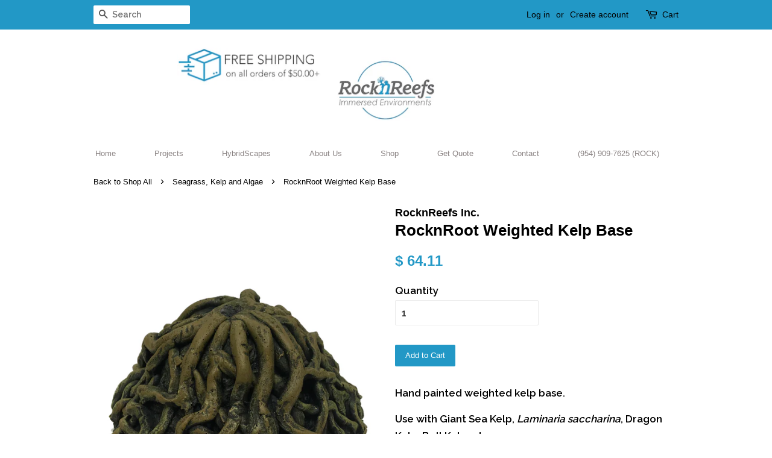

--- FILE ---
content_type: text/html; charset=utf-8
request_url: https://www.rocknreefsshop.com/collections/all-pangea/products/rocknroot-weighted-kelp-base
body_size: 19606
content:
<!doctype html>
<!--[if lt IE 7]><html class="no-js lt-ie9 lt-ie8 lt-ie7" lang="en"> <![endif]-->
<!--[if IE 7]><html class="no-js lt-ie9 lt-ie8" lang="en"> <![endif]-->
<!--[if IE 8]><html class="no-js lt-ie9" lang="en"> <![endif]-->
<!--[if IE 9 ]><html class="ie9 no-js"> <![endif]-->
<!--[if (gt IE 9)|!(IE)]><!--> <html class="no-js"> <!--<![endif]-->
<head> 
	<script src='https://cdn.shopify.com/s/files/1/0411/8639/4277/t/11/assets/spotlight.js'></script>

    <link href='https://cdn.shopify.com/s/files/1/0411/8639/4277/t/11/assets/ymq-option.css' rel='stylesheet'> 

	<link href='https://option.ymq.cool/option/bottom.css' rel='stylesheet'> 

	<style id="ymq-jsstyle"></style> 

	<script> 
		window.best_option = window.best_option || {}; 

		best_option.shop = `fake-coral.myshopify.com`; 

		best_option.page = `product`; 

		best_option.ymq_option_branding = {}; 
		  
			best_option.ymq_option_branding = {"button":{"--button-background-checked-color":"#000000","--button-background-color":"#FFFFFF","--button-background-disabled-color":"#FFFFFF","--button-border-checked-color":"#000000","--button-border-color":"#000000","--button-border-disabled-color":"#000000","--button-font-checked-color":"#FFFFFF","--button-font-disabled-color":"#cccccc","--button-font-color":"#000000","--button-border-radius":"0","--button-font-size":"14","--button-line-height":"20","--button-margin-l-r":"4","--button-margin-u-d":"4","--button-padding-l-r":"16","--button-padding-u-d":"8"},"radio":{"--radio-border-color":"#BBC1E1","--radio-border-checked-color":"#BBC1E1","--radio-border-disabled-color":"#BBC1E1","--radio-border-hover-color":"#BBC1E1","--radio-background-color":"#FFFFFF","--radio-background-checked-color":"#275EFE","--radio-background-disabled-color":"#E1E6F9","--radio-background-hover-color":"#FFFFFF","--radio-inner-color":"#E1E6F9","--radio-inner-checked-color":"#FFFFFF","--radio-inner-disabled-color":"#FFFFFF"},"input":{"--input-background-checked-color":"#FFFFFF","--input-background-color":"#FFFFFF","--input-border-checked-color":"#000000","--input-border-color":"#000000","--input-font-checked-color":"#000000","--input-font-color":"#000000","--input-border-radius":"0","--input-font-size":"14","--input-padding-l-r":"16","--input-padding-u-d":"9","--input-width":"100","--input-max-width":"400"},"select":{"--select-border-color":"#000000","--select-border-checked-color":"#000000","--select-background-color":"#FFFFFF","--select-background-checked-color":"#FFFFFF","--select-font-color":"#000000","--select-font-checked-color":"#000000","--select-option-background-color":"#FFFFFF","--select-option-background-checked-color":"#F5F9FF","--select-option-background-disabled-color":"#FFFFFF","--select-option-font-color":"#000000","--select-option-font-checked-color":"#000000","--select-option-font-disabled-color":"#CCCCCC","--select-padding-u-d":"9","--select-padding-l-r":"16","--select-option-padding-u-d":"9","--select-option-padding-l-r":"16","--select-width":"100","--select-max-width":"400","--select-font-size":"14","--select-border-radius":"0"},"multiple":{"--multiple-background-color":"#F5F9FF","--multiple-font-color":"#000000","--multiple-padding-u-d":"2","--multiple-padding-l-r":"8","--multiple-font-size":"12","--multiple-border-radius":"0"},"img":{"--img-border-color":"#E1E1E1","--img-border-checked-color":"#000000","--img-border-disabled-color":"#000000","--img-width":"50","--img-height":"50","--img-margin-u-d":"2","--img-margin-l-r":"2","--img-border-radius":"4"},"upload":{"--upload-background-color":"#409EFF","--upload-font-color":"#FFFFFF","--upload-border-color":"#409EFF","--upload-padding-u-d":"12","--upload-padding-l-r":"20","--upload-font-size":"12","--upload-border-radius":"4"},"cart":{"--cart-border-color":"#000000","--buy-border-color":"#000000","--cart-border-hover-color":"#000000","--buy-border-hover-color":"#000000","--cart-background-color":"#000000","--buy-background-color":"#000000","--cart-background-hover-color":"#000000","--buy-background-hover-color":"#000000","--cart-font-color":"#FFFFFF","--buy-font-color":"#FFFFFF","--cart-font-hover-color":"#FFFFFF","--buy-font-hover-color":"#FFFFFF","--cart-padding-u-d":"12","--cart-padding-l-r":"16","--buy-padding-u-d":"12","--buy-padding-l-r":"16","--cart-margin-u-d":"4","--cart-margin-l-r":"0","--buy-margin-u-d":"4","--buy-margin-l-r":"0","--cart-width":"100","--cart-max-width":"800","--buy-width":"100","--buy-max-width":"800","--cart-font-size":"14","--cart-border-radius":"0","--buy-font-size":"14","--buy-border-radius":"0"},"quantity":{"--quantity-border-color":"#A6A3A3","--quantity-font-color":"#000000","--quantity-background-color":"#FFFFFF","--quantity-width":"150","--quantity-height":"40","--quantity-font-size":"14","--quantity-border-radius":"0"},"global":{"--global-title-color":"#000000","--global-help-color":"#000000","--global-error-color":"#DC3545","--global-title-font-size":"14","--global-help-font-size":"12","--global-error-font-size":"12","--global-margin-top":"0","--global-margin-bottom":"20","--global-margin-left":"0","--global-margin-right":"0","--global-title-margin-top":"0","--global-title-margin-bottom":"5","--global-title-margin-left":"0","--global-title-margin-right":"0","--global-help-margin-top":"5","--global-help-margin-bottom":"0","--global-help-margin-left":"0","--global-help-margin-right":"0","--global-error-margin-top":"5","--global-error-margin-bottom":"0","--global-error-margin-left":"0","--global-error-margin-right":"0"},"discount":{"--new-discount-normal-color":"#1878B9","--new-discount-error-color":"#E22120","--new-discount-layout":"flex-end"},"lan":{"require":"This is a required field.","email":"Please enter a valid email address.","phone":"Please enter the correct phone.","number":"Please enter an number.","integer":"Please enter an integer.","min_char":"Please enter no less than %s characters.","max_char":"Please enter no more than %s characters.","max_s":"Please choose less than %s options.","min_s":"Please choose more than %s options.","total_s":"Please choose %s options.","min":"Please enter no less than %s.","max":"Please enter no more than %s.","currency":"USD","sold_out":"sold out","please_choose":"Please choose","add_to_cart":"ADD TO CART","buy_it_now":"BUY IT NOW","add_price_text":"Selection will add %s to the price","discount_code":"Discount code","application":"Apply","discount_error1":"Enter a valid discount code","discount_error2":"discount code isn't valid for the items in your cart"},"price":{"--price-border-color":"#000000","--price-background-color":"#FFFFFF","--price-font-color":"#000000","--price-price-font-color":"#03de90","--price-padding-u-d":"9","--price-padding-l-r":"16","--price-width":"100","--price-max-width":"400","--price-font-size":"14","--price-border-radius":"0"},"extra":{"is_show":"0","plan":"1","quantity-box":"0","price-value":"3,4,15,6,16,7","variant-original-margin-bottom":"15","strong-dorp-down":0,"radio-unchecked":1,"img-option-bigger":1,"add-button-reload":1,"buy-now-new":1,"open-theme-buy-now":1,"open-theme-ajax-cart":1,"free_plan":0,"timestamp":1653416934,"new":2}}; 
		 

		best_option.ymq_option_settings = {}; 
		
	        
		best_option.product = {"id":697011044407,"title":"RocknRoot Weighted Kelp Base","handle":"rocknroot-weighted-kelp-base","description":"\u003cp\u003eHand painted weighted kelp base. \u003c\/p\u003e\n\u003cp\u003eUse with Giant Sea Kelp, \u003cem\u003eLaminaria saccharina\u003c\/em\u003e, Dragon Kelp, Bull Kelp, etc.\u003c\/p\u003e\n\u003cp\u003eOffers a stand alone, secure, yet temporary placement of kelp in any exhibit.   \u003c\/p\u003e\n\u003cp\u003eSize: approximately 7\" diameter x 4\" tall\u003c\/p\u003e\n\u003cp\u003eWeight: approximately 3lbs.*\u003c\/p\u003e\n\u003cp\u003e*Please note, longer lengths of kelp, may need additional weight added to offset their buoyancy, please contact us if you have any questions. \u003c\/p\u003e","published_at":"2018-09-11T13:49:13-04:00","created_at":"2018-06-18T11:02:28-04:00","vendor":"RocknReefs Inc.","type":"Seagrass","tags":[],"price":6411,"price_min":6411,"price_max":6411,"available":true,"price_varies":false,"compare_at_price":5298,"compare_at_price_min":5298,"compare_at_price_max":5298,"compare_at_price_varies":false,"variants":[{"id":8332753469495,"title":"Default Title","option1":"Default Title","option2":null,"option3":null,"sku":"","requires_shipping":true,"taxable":true,"featured_image":null,"available":true,"name":"RocknRoot Weighted Kelp Base","public_title":null,"options":["Default Title"],"price":6411,"weight":0,"compare_at_price":5298,"inventory_quantity":-97,"inventory_management":null,"inventory_policy":"deny","barcode":"53469495","requires_selling_plan":false,"selling_plan_allocations":[]}],"images":["\/\/www.rocknreefsshop.com\/cdn\/shop\/products\/Root1.jpg?v=1536689576","\/\/www.rocknreefsshop.com\/cdn\/shop\/products\/root2.jpg?v=1536689576","\/\/www.rocknreefsshop.com\/cdn\/shop\/products\/RocknRoot.png?v=1536689576"],"featured_image":"\/\/www.rocknreefsshop.com\/cdn\/shop\/products\/Root1.jpg?v=1536689576","options":["Title"],"media":[{"alt":null,"id":1273103581239,"position":1,"preview_image":{"aspect_ratio":0.75,"height":4032,"width":3024,"src":"\/\/www.rocknreefsshop.com\/cdn\/shop\/products\/Root1.jpg?v=1536689576"},"aspect_ratio":0.75,"height":4032,"media_type":"image","src":"\/\/www.rocknreefsshop.com\/cdn\/shop\/products\/Root1.jpg?v=1536689576","width":3024},{"alt":null,"id":1273103482935,"position":2,"preview_image":{"aspect_ratio":0.75,"height":4032,"width":3024,"src":"\/\/www.rocknreefsshop.com\/cdn\/shop\/products\/root2.jpg?v=1536689576"},"aspect_ratio":0.75,"height":4032,"media_type":"image","src":"\/\/www.rocknreefsshop.com\/cdn\/shop\/products\/root2.jpg?v=1536689576","width":3024},{"alt":null,"id":1208315576375,"position":3,"preview_image":{"aspect_ratio":1.197,"height":558,"width":668,"src":"\/\/www.rocknreefsshop.com\/cdn\/shop\/products\/RocknRoot.png?v=1536689576"},"aspect_ratio":1.197,"height":558,"media_type":"image","src":"\/\/www.rocknreefsshop.com\/cdn\/shop\/products\/RocknRoot.png?v=1536689576","width":668}],"requires_selling_plan":false,"selling_plan_groups":[],"content":"\u003cp\u003eHand painted weighted kelp base. \u003c\/p\u003e\n\u003cp\u003eUse with Giant Sea Kelp, \u003cem\u003eLaminaria saccharina\u003c\/em\u003e, Dragon Kelp, Bull Kelp, etc.\u003c\/p\u003e\n\u003cp\u003eOffers a stand alone, secure, yet temporary placement of kelp in any exhibit.   \u003c\/p\u003e\n\u003cp\u003eSize: approximately 7\" diameter x 4\" tall\u003c\/p\u003e\n\u003cp\u003eWeight: approximately 3lbs.*\u003c\/p\u003e\n\u003cp\u003e*Please note, longer lengths of kelp, may need additional weight added to offset their buoyancy, please contact us if you have any questions. \u003c\/p\u003e"}; 

		best_option.ymq_has_only_default_variant = true; 
		 

		best_option.ymq_status = {}; 
		 

		best_option.ymq_variantjson = {}; 
		 

		best_option.ymq_option_data = {}; 
		
	        
	    best_option.ymq_variant_condition = {}; 
		

		best_option.ymq_option_condition = {}; 
		 

	    best_option.ymq_option_template = {};
		best_option.ymq_option_template_condition = {}; 
	    
	    
	    

        
            best_option.ymq_option_template_sort = false;
        

        
            best_option.ymq_option_template_sort_before = false;
        
        
        best_option.ymq_option_template_c_t = {};
  		best_option.ymq_option_template_condition_c_t = {};
        

        



	</script>

	<script src='https://options.ymq.cool/option/best-options.js'></script>
 


  <!-- Basic page needs ================================================== -->
  <meta charset="utf-8">
  <meta http-equiv="X-UA-Compatible" content="IE=edge,chrome=1">

  
  <link rel="shortcut icon" href="//www.rocknreefsshop.com/cdn/shop/files/RocknReefs_logo_for_lights_32x32.jpg?v=1613572884" type="image/png" />
  

  <!-- Title and description ================================================== -->
  <title>
  RocknRoot Weighted Kelp Base &ndash; RocknReefs Inc.
  </title>

  
  <meta name="description" content="Hand painted weighted kelp base.  Use with Giant Sea Kelp, Laminaria saccharina, Dragon Kelp, Bull Kelp, etc. Offers a stand alone, secure, yet temporary placement of kelp in any exhibit.    Size: approximately 7&quot; diameter x 4&quot; tall Weight: approximately 3lbs.* *Please note, longer lengths of kelp, may need additional ">
  

  <!-- Social meta ================================================== -->
  <!-- /snippets/social-meta-tags.liquid -->




<meta property="og:site_name" content="RocknReefs Inc.">
<meta property="og:url" content="https://www.rocknreefsshop.com/products/rocknroot-weighted-kelp-base">
<meta property="og:title" content="RocknRoot Weighted Kelp Base">
<meta property="og:type" content="product">
<meta property="og:description" content="Hand painted weighted kelp base.  Use with Giant Sea Kelp, Laminaria saccharina, Dragon Kelp, Bull Kelp, etc. Offers a stand alone, secure, yet temporary placement of kelp in any exhibit.    Size: approximately 7&quot; diameter x 4&quot; tall Weight: approximately 3lbs.* *Please note, longer lengths of kelp, may need additional ">

  <meta property="og:price:amount" content="64.11">
  <meta property="og:price:currency" content="USD">

<meta property="og:image" content="http://www.rocknreefsshop.com/cdn/shop/products/Root1_1200x1200.jpg?v=1536689576"><meta property="og:image" content="http://www.rocknreefsshop.com/cdn/shop/products/root2_1200x1200.jpg?v=1536689576"><meta property="og:image" content="http://www.rocknreefsshop.com/cdn/shop/products/RocknRoot_1200x1200.png?v=1536689576">
<meta property="og:image:secure_url" content="https://www.rocknreefsshop.com/cdn/shop/products/Root1_1200x1200.jpg?v=1536689576"><meta property="og:image:secure_url" content="https://www.rocknreefsshop.com/cdn/shop/products/root2_1200x1200.jpg?v=1536689576"><meta property="og:image:secure_url" content="https://www.rocknreefsshop.com/cdn/shop/products/RocknRoot_1200x1200.png?v=1536689576">


  <meta name="twitter:site" content="@rocknreefs">

<meta name="twitter:card" content="summary_large_image">
<meta name="twitter:title" content="RocknRoot Weighted Kelp Base">
<meta name="twitter:description" content="Hand painted weighted kelp base.  Use with Giant Sea Kelp, Laminaria saccharina, Dragon Kelp, Bull Kelp, etc. Offers a stand alone, secure, yet temporary placement of kelp in any exhibit.    Size: approximately 7&quot; diameter x 4&quot; tall Weight: approximately 3lbs.* *Please note, longer lengths of kelp, may need additional ">


  <!-- Helpers ================================================== -->
  <link rel="canonical" href="https://www.rocknreefsshop.com/products/rocknroot-weighted-kelp-base">
  <meta name="viewport" content="width=device-width,initial-scale=1">
  <meta name="theme-color" content="#2298c6">

  <!-- CSS ================================================== -->
  <link href="//www.rocknreefsshop.com/cdn/shop/t/25/assets/timber.scss.css?v=89605346597483745381753799374" rel="stylesheet" type="text/css" media="all" />
  <link href="//www.rocknreefsshop.com/cdn/shop/t/25/assets/theme.scss.css?v=96208865942902749971753799374" rel="stylesheet" type="text/css" media="all" />

  
  
  
  <link href="//fonts.googleapis.com/css?family=Raleway:600,800" rel="stylesheet" type="text/css" media="all" />





  <script>
    window.theme = window.theme || {};

    var theme = {
      strings: {
        zoomClose: "Close (Esc)",
        zoomPrev: "Previous (Left arrow key)",
        zoomNext: "Next (Right arrow key)",
        addressError: "Error looking up that address",
        addressNoResults: "No results for that address",
        addressQueryLimit: "You have exceeded the Google API usage limit. Consider upgrading to a \u003ca href=\"https:\/\/developers.google.com\/maps\/premium\/usage-limits\"\u003ePremium Plan\u003c\/a\u003e.",
        authError: "There was a problem authenticating your Google Maps API Key."
      },
      settings: {
        // Adding some settings to allow the editor to update correctly when they are changed
        themeBgImage: false,
        customBgImage: '',
        enableWideLayout: false,
        typeAccentTransform: false,
        typeAccentSpacing: false,
        baseFontSize: '17px',
        headerBaseFontSize: '26px',
        accentFontSize: '13px'
      },
      variables: {
        mediaQueryMedium: 'screen and (max-width: 768px)',
        bpSmall: false
      },
      moneyFormat: "$ {{amount}}"
    }

    document.documentElement.className = document.documentElement.className.replace('no-js', 'supports-js');
  </script>

  <!-- Header hook for plugins ================================================== -->
  <!-- "snippets/buddha-megamenu-before.liquid" was not rendered, the associated app was uninstalled -->
  <!-- "snippets/buddha-megamenu.liquid" was not rendered, the associated app was uninstalled -->
  <script>window.performance && window.performance.mark && window.performance.mark('shopify.content_for_header.start');</script><meta name="google-site-verification" content="LonFYMYfEo6HkmgcPEC9rXkz_cIDryuQK6TJBj5H6Mc">
<meta id="shopify-digital-wallet" name="shopify-digital-wallet" content="/6352069/digital_wallets/dialog">
<meta name="shopify-checkout-api-token" content="88064bb375ff43e3697a69c655ccd0d2">
<link rel="alternate" type="application/json+oembed" href="https://www.rocknreefsshop.com/products/rocknroot-weighted-kelp-base.oembed">
<script async="async" src="/checkouts/internal/preloads.js?locale=en-US"></script>
<link rel="preconnect" href="https://shop.app" crossorigin="anonymous">
<script async="async" src="https://shop.app/checkouts/internal/preloads.js?locale=en-US&shop_id=6352069" crossorigin="anonymous"></script>
<script id="apple-pay-shop-capabilities" type="application/json">{"shopId":6352069,"countryCode":"US","currencyCode":"USD","merchantCapabilities":["supports3DS"],"merchantId":"gid:\/\/shopify\/Shop\/6352069","merchantName":"RocknReefs Inc.","requiredBillingContactFields":["postalAddress","email","phone"],"requiredShippingContactFields":["postalAddress","email","phone"],"shippingType":"shipping","supportedNetworks":["visa","masterCard","amex","discover","elo","jcb"],"total":{"type":"pending","label":"RocknReefs Inc.","amount":"1.00"},"shopifyPaymentsEnabled":true,"supportsSubscriptions":true}</script>
<script id="shopify-features" type="application/json">{"accessToken":"88064bb375ff43e3697a69c655ccd0d2","betas":["rich-media-storefront-analytics"],"domain":"www.rocknreefsshop.com","predictiveSearch":true,"shopId":6352069,"locale":"en"}</script>
<script>var Shopify = Shopify || {};
Shopify.shop = "fake-coral.myshopify.com";
Shopify.locale = "en";
Shopify.currency = {"active":"USD","rate":"1.0"};
Shopify.country = "US";
Shopify.theme = {"name":"Minimal","id":6857326629,"schema_name":"Minimal","schema_version":"3.9.0","theme_store_id":380,"role":"main"};
Shopify.theme.handle = "null";
Shopify.theme.style = {"id":null,"handle":null};
Shopify.cdnHost = "www.rocknreefsshop.com/cdn";
Shopify.routes = Shopify.routes || {};
Shopify.routes.root = "/";</script>
<script type="module">!function(o){(o.Shopify=o.Shopify||{}).modules=!0}(window);</script>
<script>!function(o){function n(){var o=[];function n(){o.push(Array.prototype.slice.apply(arguments))}return n.q=o,n}var t=o.Shopify=o.Shopify||{};t.loadFeatures=n(),t.autoloadFeatures=n()}(window);</script>
<script>
  window.ShopifyPay = window.ShopifyPay || {};
  window.ShopifyPay.apiHost = "shop.app\/pay";
  window.ShopifyPay.redirectState = null;
</script>
<script id="shop-js-analytics" type="application/json">{"pageType":"product"}</script>
<script defer="defer" async type="module" src="//www.rocknreefsshop.com/cdn/shopifycloud/shop-js/modules/v2/client.init-shop-cart-sync_BT-GjEfc.en.esm.js"></script>
<script defer="defer" async type="module" src="//www.rocknreefsshop.com/cdn/shopifycloud/shop-js/modules/v2/chunk.common_D58fp_Oc.esm.js"></script>
<script defer="defer" async type="module" src="//www.rocknreefsshop.com/cdn/shopifycloud/shop-js/modules/v2/chunk.modal_xMitdFEc.esm.js"></script>
<script type="module">
  await import("//www.rocknreefsshop.com/cdn/shopifycloud/shop-js/modules/v2/client.init-shop-cart-sync_BT-GjEfc.en.esm.js");
await import("//www.rocknreefsshop.com/cdn/shopifycloud/shop-js/modules/v2/chunk.common_D58fp_Oc.esm.js");
await import("//www.rocknreefsshop.com/cdn/shopifycloud/shop-js/modules/v2/chunk.modal_xMitdFEc.esm.js");

  window.Shopify.SignInWithShop?.initShopCartSync?.({"fedCMEnabled":true,"windoidEnabled":true});

</script>
<script>
  window.Shopify = window.Shopify || {};
  if (!window.Shopify.featureAssets) window.Shopify.featureAssets = {};
  window.Shopify.featureAssets['shop-js'] = {"shop-cart-sync":["modules/v2/client.shop-cart-sync_DZOKe7Ll.en.esm.js","modules/v2/chunk.common_D58fp_Oc.esm.js","modules/v2/chunk.modal_xMitdFEc.esm.js"],"init-fed-cm":["modules/v2/client.init-fed-cm_B6oLuCjv.en.esm.js","modules/v2/chunk.common_D58fp_Oc.esm.js","modules/v2/chunk.modal_xMitdFEc.esm.js"],"shop-cash-offers":["modules/v2/client.shop-cash-offers_D2sdYoxE.en.esm.js","modules/v2/chunk.common_D58fp_Oc.esm.js","modules/v2/chunk.modal_xMitdFEc.esm.js"],"shop-login-button":["modules/v2/client.shop-login-button_QeVjl5Y3.en.esm.js","modules/v2/chunk.common_D58fp_Oc.esm.js","modules/v2/chunk.modal_xMitdFEc.esm.js"],"pay-button":["modules/v2/client.pay-button_DXTOsIq6.en.esm.js","modules/v2/chunk.common_D58fp_Oc.esm.js","modules/v2/chunk.modal_xMitdFEc.esm.js"],"shop-button":["modules/v2/client.shop-button_DQZHx9pm.en.esm.js","modules/v2/chunk.common_D58fp_Oc.esm.js","modules/v2/chunk.modal_xMitdFEc.esm.js"],"avatar":["modules/v2/client.avatar_BTnouDA3.en.esm.js"],"init-windoid":["modules/v2/client.init-windoid_CR1B-cfM.en.esm.js","modules/v2/chunk.common_D58fp_Oc.esm.js","modules/v2/chunk.modal_xMitdFEc.esm.js"],"init-shop-for-new-customer-accounts":["modules/v2/client.init-shop-for-new-customer-accounts_C_vY_xzh.en.esm.js","modules/v2/client.shop-login-button_QeVjl5Y3.en.esm.js","modules/v2/chunk.common_D58fp_Oc.esm.js","modules/v2/chunk.modal_xMitdFEc.esm.js"],"init-shop-email-lookup-coordinator":["modules/v2/client.init-shop-email-lookup-coordinator_BI7n9ZSv.en.esm.js","modules/v2/chunk.common_D58fp_Oc.esm.js","modules/v2/chunk.modal_xMitdFEc.esm.js"],"init-shop-cart-sync":["modules/v2/client.init-shop-cart-sync_BT-GjEfc.en.esm.js","modules/v2/chunk.common_D58fp_Oc.esm.js","modules/v2/chunk.modal_xMitdFEc.esm.js"],"shop-toast-manager":["modules/v2/client.shop-toast-manager_DiYdP3xc.en.esm.js","modules/v2/chunk.common_D58fp_Oc.esm.js","modules/v2/chunk.modal_xMitdFEc.esm.js"],"init-customer-accounts":["modules/v2/client.init-customer-accounts_D9ZNqS-Q.en.esm.js","modules/v2/client.shop-login-button_QeVjl5Y3.en.esm.js","modules/v2/chunk.common_D58fp_Oc.esm.js","modules/v2/chunk.modal_xMitdFEc.esm.js"],"init-customer-accounts-sign-up":["modules/v2/client.init-customer-accounts-sign-up_iGw4briv.en.esm.js","modules/v2/client.shop-login-button_QeVjl5Y3.en.esm.js","modules/v2/chunk.common_D58fp_Oc.esm.js","modules/v2/chunk.modal_xMitdFEc.esm.js"],"shop-follow-button":["modules/v2/client.shop-follow-button_CqMgW2wH.en.esm.js","modules/v2/chunk.common_D58fp_Oc.esm.js","modules/v2/chunk.modal_xMitdFEc.esm.js"],"checkout-modal":["modules/v2/client.checkout-modal_xHeaAweL.en.esm.js","modules/v2/chunk.common_D58fp_Oc.esm.js","modules/v2/chunk.modal_xMitdFEc.esm.js"],"shop-login":["modules/v2/client.shop-login_D91U-Q7h.en.esm.js","modules/v2/chunk.common_D58fp_Oc.esm.js","modules/v2/chunk.modal_xMitdFEc.esm.js"],"lead-capture":["modules/v2/client.lead-capture_BJmE1dJe.en.esm.js","modules/v2/chunk.common_D58fp_Oc.esm.js","modules/v2/chunk.modal_xMitdFEc.esm.js"],"payment-terms":["modules/v2/client.payment-terms_Ci9AEqFq.en.esm.js","modules/v2/chunk.common_D58fp_Oc.esm.js","modules/v2/chunk.modal_xMitdFEc.esm.js"]};
</script>
<script>(function() {
  var isLoaded = false;
  function asyncLoad() {
    if (isLoaded) return;
    isLoaded = true;
    var urls = ["https:\/\/chimpstatic.com\/mcjs-connected\/js\/users\/44cdf5129576f989034c4a338\/8aed4b912f7a1e60b6808db77.js?shop=fake-coral.myshopify.com","https:\/\/chimpstatic.com\/mcjs-connected\/js\/users\/44cdf5129576f989034c4a338\/5b341d91db807b77a2d64f2da.js?shop=fake-coral.myshopify.com","https:\/\/tnc-app.herokuapp.com\/get_script\/b9d370ec2b1711ea932e56bd819a8d6b.js?shop=fake-coral.myshopify.com","https:\/\/app.carecart.io\/api\/abandoned-cart\/js-script?shop=fake-coral.myshopify.com"];
    for (var i = 0; i < urls.length; i++) {
      var s = document.createElement('script');
      s.type = 'text/javascript';
      s.async = true;
      s.src = urls[i];
      var x = document.getElementsByTagName('script')[0];
      x.parentNode.insertBefore(s, x);
    }
  };
  if(window.attachEvent) {
    window.attachEvent('onload', asyncLoad);
  } else {
    window.addEventListener('load', asyncLoad, false);
  }
})();</script>
<script id="__st">var __st={"a":6352069,"offset":-18000,"reqid":"4205d432-f2ee-4435-bc03-9a9f24f37434-1769093418","pageurl":"www.rocknreefsshop.com\/collections\/all-pangea\/products\/rocknroot-weighted-kelp-base","u":"d59323c80e10","p":"product","rtyp":"product","rid":697011044407};</script>
<script>window.ShopifyPaypalV4VisibilityTracking = true;</script>
<script id="captcha-bootstrap">!function(){'use strict';const t='contact',e='account',n='new_comment',o=[[t,t],['blogs',n],['comments',n],[t,'customer']],c=[[e,'customer_login'],[e,'guest_login'],[e,'recover_customer_password'],[e,'create_customer']],r=t=>t.map((([t,e])=>`form[action*='/${t}']:not([data-nocaptcha='true']) input[name='form_type'][value='${e}']`)).join(','),a=t=>()=>t?[...document.querySelectorAll(t)].map((t=>t.form)):[];function s(){const t=[...o],e=r(t);return a(e)}const i='password',u='form_key',d=['recaptcha-v3-token','g-recaptcha-response','h-captcha-response',i],f=()=>{try{return window.sessionStorage}catch{return}},m='__shopify_v',_=t=>t.elements[u];function p(t,e,n=!1){try{const o=window.sessionStorage,c=JSON.parse(o.getItem(e)),{data:r}=function(t){const{data:e,action:n}=t;return t[m]||n?{data:e,action:n}:{data:t,action:n}}(c);for(const[e,n]of Object.entries(r))t.elements[e]&&(t.elements[e].value=n);n&&o.removeItem(e)}catch(o){console.error('form repopulation failed',{error:o})}}const l='form_type',E='cptcha';function T(t){t.dataset[E]=!0}const w=window,h=w.document,L='Shopify',v='ce_forms',y='captcha';let A=!1;((t,e)=>{const n=(g='f06e6c50-85a8-45c8-87d0-21a2b65856fe',I='https://cdn.shopify.com/shopifycloud/storefront-forms-hcaptcha/ce_storefront_forms_captcha_hcaptcha.v1.5.2.iife.js',D={infoText:'Protected by hCaptcha',privacyText:'Privacy',termsText:'Terms'},(t,e,n)=>{const o=w[L][v],c=o.bindForm;if(c)return c(t,g,e,D).then(n);var r;o.q.push([[t,g,e,D],n]),r=I,A||(h.body.append(Object.assign(h.createElement('script'),{id:'captcha-provider',async:!0,src:r})),A=!0)});var g,I,D;w[L]=w[L]||{},w[L][v]=w[L][v]||{},w[L][v].q=[],w[L][y]=w[L][y]||{},w[L][y].protect=function(t,e){n(t,void 0,e),T(t)},Object.freeze(w[L][y]),function(t,e,n,w,h,L){const[v,y,A,g]=function(t,e,n){const i=e?o:[],u=t?c:[],d=[...i,...u],f=r(d),m=r(i),_=r(d.filter((([t,e])=>n.includes(e))));return[a(f),a(m),a(_),s()]}(w,h,L),I=t=>{const e=t.target;return e instanceof HTMLFormElement?e:e&&e.form},D=t=>v().includes(t);t.addEventListener('submit',(t=>{const e=I(t);if(!e)return;const n=D(e)&&!e.dataset.hcaptchaBound&&!e.dataset.recaptchaBound,o=_(e),c=g().includes(e)&&(!o||!o.value);(n||c)&&t.preventDefault(),c&&!n&&(function(t){try{if(!f())return;!function(t){const e=f();if(!e)return;const n=_(t);if(!n)return;const o=n.value;o&&e.removeItem(o)}(t);const e=Array.from(Array(32),(()=>Math.random().toString(36)[2])).join('');!function(t,e){_(t)||t.append(Object.assign(document.createElement('input'),{type:'hidden',name:u})),t.elements[u].value=e}(t,e),function(t,e){const n=f();if(!n)return;const o=[...t.querySelectorAll(`input[type='${i}']`)].map((({name:t})=>t)),c=[...d,...o],r={};for(const[a,s]of new FormData(t).entries())c.includes(a)||(r[a]=s);n.setItem(e,JSON.stringify({[m]:1,action:t.action,data:r}))}(t,e)}catch(e){console.error('failed to persist form',e)}}(e),e.submit())}));const S=(t,e)=>{t&&!t.dataset[E]&&(n(t,e.some((e=>e===t))),T(t))};for(const o of['focusin','change'])t.addEventListener(o,(t=>{const e=I(t);D(e)&&S(e,y())}));const B=e.get('form_key'),M=e.get(l),P=B&&M;t.addEventListener('DOMContentLoaded',(()=>{const t=y();if(P)for(const e of t)e.elements[l].value===M&&p(e,B);[...new Set([...A(),...v().filter((t=>'true'===t.dataset.shopifyCaptcha))])].forEach((e=>S(e,t)))}))}(h,new URLSearchParams(w.location.search),n,t,e,['guest_login'])})(!0,!0)}();</script>
<script integrity="sha256-4kQ18oKyAcykRKYeNunJcIwy7WH5gtpwJnB7kiuLZ1E=" data-source-attribution="shopify.loadfeatures" defer="defer" src="//www.rocknreefsshop.com/cdn/shopifycloud/storefront/assets/storefront/load_feature-a0a9edcb.js" crossorigin="anonymous"></script>
<script crossorigin="anonymous" defer="defer" src="//www.rocknreefsshop.com/cdn/shopifycloud/storefront/assets/shopify_pay/storefront-65b4c6d7.js?v=20250812"></script>
<script data-source-attribution="shopify.dynamic_checkout.dynamic.init">var Shopify=Shopify||{};Shopify.PaymentButton=Shopify.PaymentButton||{isStorefrontPortableWallets:!0,init:function(){window.Shopify.PaymentButton.init=function(){};var t=document.createElement("script");t.src="https://www.rocknreefsshop.com/cdn/shopifycloud/portable-wallets/latest/portable-wallets.en.js",t.type="module",document.head.appendChild(t)}};
</script>
<script data-source-attribution="shopify.dynamic_checkout.buyer_consent">
  function portableWalletsHideBuyerConsent(e){var t=document.getElementById("shopify-buyer-consent"),n=document.getElementById("shopify-subscription-policy-button");t&&n&&(t.classList.add("hidden"),t.setAttribute("aria-hidden","true"),n.removeEventListener("click",e))}function portableWalletsShowBuyerConsent(e){var t=document.getElementById("shopify-buyer-consent"),n=document.getElementById("shopify-subscription-policy-button");t&&n&&(t.classList.remove("hidden"),t.removeAttribute("aria-hidden"),n.addEventListener("click",e))}window.Shopify?.PaymentButton&&(window.Shopify.PaymentButton.hideBuyerConsent=portableWalletsHideBuyerConsent,window.Shopify.PaymentButton.showBuyerConsent=portableWalletsShowBuyerConsent);
</script>
<script data-source-attribution="shopify.dynamic_checkout.cart.bootstrap">document.addEventListener("DOMContentLoaded",(function(){function t(){return document.querySelector("shopify-accelerated-checkout-cart, shopify-accelerated-checkout")}if(t())Shopify.PaymentButton.init();else{new MutationObserver((function(e,n){t()&&(Shopify.PaymentButton.init(),n.disconnect())})).observe(document.body,{childList:!0,subtree:!0})}}));
</script>
<link id="shopify-accelerated-checkout-styles" rel="stylesheet" media="screen" href="https://www.rocknreefsshop.com/cdn/shopifycloud/portable-wallets/latest/accelerated-checkout-backwards-compat.css" crossorigin="anonymous">
<style id="shopify-accelerated-checkout-cart">
        #shopify-buyer-consent {
  margin-top: 1em;
  display: inline-block;
  width: 100%;
}

#shopify-buyer-consent.hidden {
  display: none;
}

#shopify-subscription-policy-button {
  background: none;
  border: none;
  padding: 0;
  text-decoration: underline;
  font-size: inherit;
  cursor: pointer;
}

#shopify-subscription-policy-button::before {
  box-shadow: none;
}

      </style>

<script>window.performance && window.performance.mark && window.performance.mark('shopify.content_for_header.end');</script>

  

<!--[if lt IE 9]>
<script src="//cdnjs.cloudflare.com/ajax/libs/html5shiv/3.7.2/html5shiv.min.js" type="text/javascript"></script>
<link href="//www.rocknreefsshop.com/cdn/shop/t/25/assets/respond-proxy.html" id="respond-proxy" rel="respond-proxy" />
<link href="//www.rocknreefsshop.com/search?q=9ccc4f044119b27d3f30557388ae35c8" id="respond-redirect" rel="respond-redirect" />
<script src="//www.rocknreefsshop.com/search?q=9ccc4f044119b27d3f30557388ae35c8" type="text/javascript"></script>
<![endif]-->


  <script src="//www.rocknreefsshop.com/cdn/shop/t/25/assets/jquery-2.2.3.min.js?v=58211863146907186831509647785" type="text/javascript"></script>

  <!--[if (gt IE 9)|!(IE)]><!--><script src="//www.rocknreefsshop.com/cdn/shop/t/25/assets/lazysizes.min.js?v=177476512571513845041509647786" async="async"></script><!--<![endif]-->
  <!--[if lte IE 9]><script src="//www.rocknreefsshop.com/cdn/shop/t/25/assets/lazysizes.min.js?v=177476512571513845041509647786"></script><![endif]-->

  
  


                      
                      
                      
                      
                      
                      
                      
                      
                      
                      
                      
                      
                      
                      
                      
                      
                      
                      
                      
                      
                      
                      
                      
                      
                      
                      
                      
                      
                      
                      
                      
                      
                      
                      
                      
                      
                      
                      
                      
                      
                      
                      
                      
                      
                      
                      
                      
                      
                      
                      
                      
                      
                      
                      
                      
                      
                      
                      
                      
                      
                      
                      
                      
                      
                      
                      
                      
                      
                      
                      
                      
                      
                      
                      
                      
                      
                      
                      
                      
                      
                      
                      
                      
                      
                      
                      
                      
                      
                      
                      
                      
                      
                      
                      
                      
                      
                      
                      
                      
                      
                      
                      
                      
                      
                      
                      
                      
                      
                      
                      
                      
                      
                      
                      
                      
                      
                      
                      
                      
                      
                      
                      
                      
                      
                      
                      
                      
                      
                      
                      
                      
                      
                      
                      
                      
                      
                      
                      
                      
                      
                      
                      
                      
                      
                      
                      
                      
                      
                      
                      
                      
                      
                      
                      
                      
                      
                      
                      
                      
                      
                      
                      
                      
                      
                      
                      
                      
                      
                      
                      
                      
                      
                      
                      
                      
                      
                      
                      
                      
                      
                      
                      
                      
                      
                      
                      
                      
                      
                      
                      
                      
                      
                      
                      
                      
                      
                      
                      
                      
                      
                      
                      
                      
                      
                      
                      
                      
                      
                      
                      
                      
                      

                      
                      
                      
                      
                      
                      
                      
                      
                      
                      
                      
                      
                      
                      
                      
                      
                      
                      
                      
                      
                      
                      
                      
                      
                      
                      
                      
                      
                      
                      
                      
                      
                      
                      
                      
                      
                      
                      
                      
                      
                      
                      
                      
                      <!--StartCartCartCustomCode-->
                      
                      <!-- Abandoned Cart Information -->
                      <div id="care-cart-customer-information" style="display:none">
                        {"id":"", "email":"","default_address":null,"first_name":"","last_name":"","name":"" }
                      </div>
                      <!-- Abandoned Cart Information -->
                      
                      <!--  ShopInformation -->
                      <div id="care-cart-shop-information" style="display:none">
                        {"domain":"fake-coral.myshopify.com" }
                      </div>
                      <!--  ShopInformation -->
                      
                      <!--EndCareCartCustomCode-->
                      <!-- GS-Inventory Start. Do not change -->
  
  <script class="gsinvProdScript">
    gsInventoryDefaultV = "8332753469495";
    cntImages = 0;
    gsInventoryQty = {};
    gsIncoming = {};    
    gsIncomingDate = {};
    gsInventoryContinue = {};
    gssiproductUrl = "rocknroot-weighted-kelp-base";
     gsInventoryQty[8332753469495] =  'na'  ; gsIncomingDate[8332753469495] = ''; gsInventoryContinue[8332753469495] = 'deny'; gsIncoming[8332753469495] =  false  ; cntImages++;     
  </script>

<script class="gsinvdata">


  gsCollectionProducts = {};

  		gsCollectionProduct = {}; 
  		gsCollectionProduct['gsInventoryQty'] = -666; 
        gsCollectionProduct['productId'] = '10001854406';
        gsCollectionProduct['imageCount'] = 4;
        
        
        
        gsCollectionProduct['gsIncoming'] =  false;    
   		gsCollectionProduct['gsInventoryContinue'] = "deny";    
  		gsCollectionProducts['bladder-wrack'] = gsCollectionProduct;

  		gsCollectionProduct = {}; 
  		gsCollectionProduct['gsInventoryQty'] = -666; 
        gsCollectionProduct['productId'] = '10001860614';
        gsCollectionProduct['imageCount'] = 4;
        
        
        
        gsCollectionProduct['gsIncoming'] =  false;    
   		gsCollectionProduct['gsInventoryContinue'] = "deny";    
  		gsCollectionProducts['bull-kelp'] = gsCollectionProduct;

  		gsCollectionProduct = {}; 
  		gsCollectionProduct['gsInventoryQty'] = -666; 
        gsCollectionProduct['productId'] = '10001859206';
        gsCollectionProduct['imageCount'] = 2;
        
        
        
        gsCollectionProduct['gsIncoming'] =  false;    
   		gsCollectionProduct['gsInventoryContinue'] = "deny";    
  		gsCollectionProducts['dabberlocks'] = gsCollectionProduct;

  		gsCollectionProduct = {}; 
  		gsCollectionProduct['gsInventoryQty'] = -666; 
        gsCollectionProduct['productId'] = '10001859782';
        gsCollectionProduct['imageCount'] = 10;
        
        
        
        gsCollectionProduct['gsIncoming'] =  false;    
   		gsCollectionProduct['gsInventoryContinue'] = "deny";    
  		gsCollectionProducts['devils-apron'] = gsCollectionProduct;

  		gsCollectionProduct = {}; 
  		gsCollectionProduct['gsInventoryQty'] = -666; 
        gsCollectionProduct['productId'] = '10001860230';
        gsCollectionProduct['imageCount'] = 3;
        
        
        
        gsCollectionProduct['gsIncoming'] =  false;    
   		gsCollectionProduct['gsInventoryContinue'] = "deny";    
  		gsCollectionProducts['dragon-kelp'] = gsCollectionProduct;

  		gsCollectionProduct = {}; 
  		gsCollectionProduct['gsInventoryQty'] = -666; 
        gsCollectionProduct['productId'] = '10001862278';
        gsCollectionProduct['imageCount'] = 6;
        
        
        
        gsCollectionProduct['gsIncoming'] =  false;    
   		gsCollectionProduct['gsInventoryContinue'] = "continue";    
  		gsCollectionProducts['eel-grass'] = gsCollectionProduct;

  		gsCollectionProduct = {}; 
  		gsCollectionProduct['gsInventoryQty'] = -666; 
        gsCollectionProduct['productId'] = '7342269300791';
        gsCollectionProduct['imageCount'] = 2;
        
        
        
        gsCollectionProduct['gsIncoming'] =  false;    
   		gsCollectionProduct['gsInventoryContinue'] = "deny";    
  		gsCollectionProducts['feather-boa-kelp'] = gsCollectionProduct;

  		gsCollectionProduct = {}; 
  		gsCollectionProduct['gsInventoryQty'] = -666; 
        gsCollectionProduct['productId'] = '10001858438';
        gsCollectionProduct['imageCount'] = 7;
        
        
        
        gsCollectionProduct['gsIncoming'] =  false;    
   		gsCollectionProduct['gsInventoryContinue'] = "deny";    
  		gsCollectionProducts['giant-sea-kelp'] = gsCollectionProduct;

  		gsCollectionProduct = {}; 
  		gsCollectionProduct['gsInventoryQty'] = -666; 
        gsCollectionProduct['productId'] = '10001854022';
        gsCollectionProduct['imageCount'] = 2;
        
        
        
        gsCollectionProduct['gsIncoming'] =  false;    
   		gsCollectionProduct['gsInventoryContinue'] = "deny";    
  		gsCollectionProducts['green-sea-fingers'] = gsCollectionProduct;

  		gsCollectionProduct = {}; 
  		gsCollectionProduct['gsInventoryQty'] = -666; 
        gsCollectionProduct['productId'] = '10001857030';
        gsCollectionProduct['imageCount'] = 4;
        
        
        
        gsCollectionProduct['gsIncoming'] =  false;    
   		gsCollectionProduct['gsInventoryContinue'] = "deny";    
  		gsCollectionProducts['halophila-stipulacea-on-rhizome'] = gsCollectionProduct;

  		gsCollectionProduct = {}; 
  		gsCollectionProduct['gsInventoryQty'] = -666; 
        gsCollectionProduct['productId'] = '4407772905527';
        gsCollectionProduct['imageCount'] = 4;
        
        
        
        gsCollectionProduct['gsIncoming'] =  false;    
   		gsCollectionProduct['gsInventoryContinue'] = "deny";    
  		gsCollectionProducts['irish-moss-chondrus-crispus'] = gsCollectionProduct;

  		gsCollectionProduct = {}; 
  		gsCollectionProduct['gsInventoryQty'] = -666; 
        gsCollectionProduct['productId'] = '10001859334';
        gsCollectionProduct['imageCount'] = 3;
        
        
        
        gsCollectionProduct['gsIncoming'] =  false;    
   		gsCollectionProduct['gsInventoryContinue'] = "deny";    
  		gsCollectionProducts['laminaria-digitata'] = gsCollectionProduct;

  		gsCollectionProduct = {}; 
  		gsCollectionProduct['gsInventoryQty'] = -666; 
        gsCollectionProduct['productId'] = '10001861062';
        gsCollectionProduct['imageCount'] = 5;
        
        
        
        gsCollectionProduct['gsIncoming'] =  false;    
   		gsCollectionProduct['gsInventoryContinue'] = "deny";    
  		gsCollectionProducts['neptune-grass'] = gsCollectionProduct;

  		gsCollectionProduct = {}; 
  		gsCollectionProduct['gsInventoryQty'] = -666; 
        gsCollectionProduct['productId'] = '4407894278199';
        gsCollectionProduct['imageCount'] = 5;
        
        
        
        gsCollectionProduct['gsIncoming'] =  false;    
   		gsCollectionProduct['gsInventoryContinue'] = "deny";    
  		gsCollectionProducts['copy-of-irish-moss-chondrus-crispus'] = gsCollectionProduct;

  		gsCollectionProduct = {}; 
  		gsCollectionProduct['gsInventoryQty'] = -666; 
        gsCollectionProduct['productId'] = '4407888085047';
        gsCollectionProduct['imageCount'] = 3;
        
        
        
        gsCollectionProduct['gsIncoming'] =  false;    
   		gsCollectionProduct['gsInventoryContinue'] = "deny";    
  		gsCollectionProducts['copy-of-rhodophyllis-divaricata'] = gsCollectionProduct;

  		gsCollectionProduct = {}; 
  		gsCollectionProduct['gsInventoryQty'] = -666; 
        gsCollectionProduct['productId'] = '697011044407';
        gsCollectionProduct['imageCount'] = 3;
        
        
        
        gsCollectionProduct['gsIncoming'] =  false;    
   		gsCollectionProduct['gsInventoryContinue'] = "deny";    
  		gsCollectionProducts['rocknroot-weighted-kelp-base'] = gsCollectionProduct;

  		gsCollectionProduct = {}; 
  		gsCollectionProduct['gsInventoryQty'] = 0; 
        gsCollectionProduct['productId'] = '7342269399095';
        gsCollectionProduct['imageCount'] = 5;
        
        
        
        gsCollectionProduct['gsIncoming'] =  false;    
   		gsCollectionProduct['gsInventoryContinue'] = "deny";    
  		gsCollectionProducts['sargassum'] = gsCollectionProduct;

  		gsCollectionProduct = {}; 
  		gsCollectionProduct['gsInventoryQty'] = -666; 
        gsCollectionProduct['productId'] = '10001856582';
        gsCollectionProduct['imageCount'] = 5;
        
        
        
        gsCollectionProduct['gsIncoming'] =  false;    
   		gsCollectionProduct['gsInventoryContinue'] = "deny";    
  		gsCollectionProducts['sea-lettuce'] = gsCollectionProduct;

  		gsCollectionProduct = {}; 
  		gsCollectionProduct['gsInventoryQty'] = -666; 
        gsCollectionProduct['productId'] = '10001852294';
        gsCollectionProduct['imageCount'] = 4;
        
        
        
        gsCollectionProduct['gsIncoming'] =  false;    
   		gsCollectionProduct['gsInventoryContinue'] = "deny";    
  		gsCollectionProducts['sea-lettuce-gigantea'] = gsCollectionProduct;

  		gsCollectionProduct = {}; 
  		gsCollectionProduct['gsInventoryQty'] = -666; 
        gsCollectionProduct['productId'] = '10001859014';
        gsCollectionProduct['imageCount'] = 2;
        
        
        
        gsCollectionProduct['gsIncoming'] =  false;    
   		gsCollectionProduct['gsInventoryContinue'] = "deny";    
  		gsCollectionProducts['sea-palm'] = gsCollectionProduct;

  		gsCollectionProduct = {}; 
  		gsCollectionProduct['gsInventoryQty'] = -666; 
        gsCollectionProduct['productId'] = '10001856774';
        gsCollectionProduct['imageCount'] = 2;
        
        
        
        gsCollectionProduct['gsIncoming'] =  false;    
   		gsCollectionProduct['gsInventoryContinue'] = "deny";    
  		gsCollectionProducts['shoal-grass'] = gsCollectionProduct;

  		gsCollectionProduct = {}; 
  		gsCollectionProduct['gsInventoryQty'] = -666; 
        gsCollectionProduct['productId'] = '10001856198';
        gsCollectionProduct['imageCount'] = 3;
        
        
        
        gsCollectionProduct['gsIncoming'] =  false;    
   		gsCollectionProduct['gsInventoryContinue'] = "deny";    
  		gsCollectionProducts['spaghetti-algae'] = gsCollectionProduct;

  		gsCollectionProduct = {}; 
  		gsCollectionProduct['gsInventoryQty'] = -666; 
        gsCollectionProduct['productId'] = '10001862790';
        gsCollectionProduct['imageCount'] = 5;
        
        
        
        gsCollectionProduct['gsIncoming'] =  false;    
   		gsCollectionProduct['gsInventoryContinue'] = "deny";    
  		gsCollectionProducts['surf-grass'] = gsCollectionProduct;

  		gsCollectionProduct = {}; 
  		gsCollectionProduct['gsInventoryQty'] = -666; 
        gsCollectionProduct['productId'] = '10001854918';
        gsCollectionProduct['imageCount'] = 6;
        
        
        
        gsCollectionProduct['gsIncoming'] =  false;    
   		gsCollectionProduct['gsInventoryContinue'] = "deny";    
  		gsCollectionProducts['toothed-wrack'] = gsCollectionProduct;

  		gsCollectionProduct = {}; 
  		gsCollectionProduct['gsInventoryQty'] = -666; 
        gsCollectionProduct['productId'] = '10001863494';
        gsCollectionProduct['imageCount'] = 5;
        
        
        
        gsCollectionProduct['gsIncoming'] =  false;    
   		gsCollectionProduct['gsInventoryContinue'] = "deny";    
  		gsCollectionProducts['turtle-grass'] = gsCollectionProduct;

  		gsCollectionProduct = {}; 
  		gsCollectionProduct['gsInventoryQty'] = -666; 
        gsCollectionProduct['productId'] = '10001852038';
        gsCollectionProduct['imageCount'] = 3;
        
        
        
        gsCollectionProduct['gsIncoming'] =  false;    
   		gsCollectionProduct['gsInventoryContinue'] = "deny";    
  		gsCollectionProducts['vallisneria-gigantea-on-disk'] = gsCollectionProduct;

  		gsCollectionProduct = {}; 
  		gsCollectionProduct['gsInventoryQty'] = -666; 
        gsCollectionProduct['productId'] = '10001857670';
        gsCollectionProduct['imageCount'] = 4;
        
        
        
        gsCollectionProduct['gsIncoming'] =  false;    
   		gsCollectionProduct['gsInventoryContinue'] = "deny";    
  		gsCollectionProducts['vallisneria-natans'] = gsCollectionProduct;
  
                             
  </script>

<link rel="stylesheet" href="https://gravity-apps.com/variantmanager/assetsgs/animate2.css"/><script type="text/javascript" src="https://gravity-apps.com/showinventory/js/shopify/gsinventory3231.js?v=gs559d71b1669e704ecab261d1936659e9"></script>
<!-- GS-Inventory End. Do not change  --><link rel="dns-prefetch" href="https://cdn.secomapp.com/">
<link rel="dns-prefetch" href="https://ajax.googleapis.com/">
<link rel="dns-prefetch" href="https://cdnjs.cloudflare.com/">
<link rel="preload" as="stylesheet" href="//www.rocknreefsshop.com/cdn/shop/t/25/assets/sca-pp.css?v=178374312540912810101648740739">

<link rel="stylesheet" href="//www.rocknreefsshop.com/cdn/shop/t/25/assets/sca-pp.css?v=178374312540912810101648740739">
 <script>
  
  SCAPPShop = {};
    
  </script> 
<!-- BEGIN app block: shopify://apps/tnc-terms-checkbox/blocks/app-embed/2b45c8fb-5ee2-4392-8a72-b663da1d38ad -->
<script async src="https://app.tncapp.com/get_script/?shop_url=fake-coral.myshopify.com"></script>


<!-- END app block --><link href="https://monorail-edge.shopifysvc.com" rel="dns-prefetch">
<script>(function(){if ("sendBeacon" in navigator && "performance" in window) {try {var session_token_from_headers = performance.getEntriesByType('navigation')[0].serverTiming.find(x => x.name == '_s').description;} catch {var session_token_from_headers = undefined;}var session_cookie_matches = document.cookie.match(/_shopify_s=([^;]*)/);var session_token_from_cookie = session_cookie_matches && session_cookie_matches.length === 2 ? session_cookie_matches[1] : "";var session_token = session_token_from_headers || session_token_from_cookie || "";function handle_abandonment_event(e) {var entries = performance.getEntries().filter(function(entry) {return /monorail-edge.shopifysvc.com/.test(entry.name);});if (!window.abandonment_tracked && entries.length === 0) {window.abandonment_tracked = true;var currentMs = Date.now();var navigation_start = performance.timing.navigationStart;var payload = {shop_id: 6352069,url: window.location.href,navigation_start,duration: currentMs - navigation_start,session_token,page_type: "product"};window.navigator.sendBeacon("https://monorail-edge.shopifysvc.com/v1/produce", JSON.stringify({schema_id: "online_store_buyer_site_abandonment/1.1",payload: payload,metadata: {event_created_at_ms: currentMs,event_sent_at_ms: currentMs}}));}}window.addEventListener('pagehide', handle_abandonment_event);}}());</script>
<script id="web-pixels-manager-setup">(function e(e,d,r,n,o){if(void 0===o&&(o={}),!Boolean(null===(a=null===(i=window.Shopify)||void 0===i?void 0:i.analytics)||void 0===a?void 0:a.replayQueue)){var i,a;window.Shopify=window.Shopify||{};var t=window.Shopify;t.analytics=t.analytics||{};var s=t.analytics;s.replayQueue=[],s.publish=function(e,d,r){return s.replayQueue.push([e,d,r]),!0};try{self.performance.mark("wpm:start")}catch(e){}var l=function(){var e={modern:/Edge?\/(1{2}[4-9]|1[2-9]\d|[2-9]\d{2}|\d{4,})\.\d+(\.\d+|)|Firefox\/(1{2}[4-9]|1[2-9]\d|[2-9]\d{2}|\d{4,})\.\d+(\.\d+|)|Chrom(ium|e)\/(9{2}|\d{3,})\.\d+(\.\d+|)|(Maci|X1{2}).+ Version\/(15\.\d+|(1[6-9]|[2-9]\d|\d{3,})\.\d+)([,.]\d+|)( \(\w+\)|)( Mobile\/\w+|) Safari\/|Chrome.+OPR\/(9{2}|\d{3,})\.\d+\.\d+|(CPU[ +]OS|iPhone[ +]OS|CPU[ +]iPhone|CPU IPhone OS|CPU iPad OS)[ +]+(15[._]\d+|(1[6-9]|[2-9]\d|\d{3,})[._]\d+)([._]\d+|)|Android:?[ /-](13[3-9]|1[4-9]\d|[2-9]\d{2}|\d{4,})(\.\d+|)(\.\d+|)|Android.+Firefox\/(13[5-9]|1[4-9]\d|[2-9]\d{2}|\d{4,})\.\d+(\.\d+|)|Android.+Chrom(ium|e)\/(13[3-9]|1[4-9]\d|[2-9]\d{2}|\d{4,})\.\d+(\.\d+|)|SamsungBrowser\/([2-9]\d|\d{3,})\.\d+/,legacy:/Edge?\/(1[6-9]|[2-9]\d|\d{3,})\.\d+(\.\d+|)|Firefox\/(5[4-9]|[6-9]\d|\d{3,})\.\d+(\.\d+|)|Chrom(ium|e)\/(5[1-9]|[6-9]\d|\d{3,})\.\d+(\.\d+|)([\d.]+$|.*Safari\/(?![\d.]+ Edge\/[\d.]+$))|(Maci|X1{2}).+ Version\/(10\.\d+|(1[1-9]|[2-9]\d|\d{3,})\.\d+)([,.]\d+|)( \(\w+\)|)( Mobile\/\w+|) Safari\/|Chrome.+OPR\/(3[89]|[4-9]\d|\d{3,})\.\d+\.\d+|(CPU[ +]OS|iPhone[ +]OS|CPU[ +]iPhone|CPU IPhone OS|CPU iPad OS)[ +]+(10[._]\d+|(1[1-9]|[2-9]\d|\d{3,})[._]\d+)([._]\d+|)|Android:?[ /-](13[3-9]|1[4-9]\d|[2-9]\d{2}|\d{4,})(\.\d+|)(\.\d+|)|Mobile Safari.+OPR\/([89]\d|\d{3,})\.\d+\.\d+|Android.+Firefox\/(13[5-9]|1[4-9]\d|[2-9]\d{2}|\d{4,})\.\d+(\.\d+|)|Android.+Chrom(ium|e)\/(13[3-9]|1[4-9]\d|[2-9]\d{2}|\d{4,})\.\d+(\.\d+|)|Android.+(UC? ?Browser|UCWEB|U3)[ /]?(15\.([5-9]|\d{2,})|(1[6-9]|[2-9]\d|\d{3,})\.\d+)\.\d+|SamsungBrowser\/(5\.\d+|([6-9]|\d{2,})\.\d+)|Android.+MQ{2}Browser\/(14(\.(9|\d{2,})|)|(1[5-9]|[2-9]\d|\d{3,})(\.\d+|))(\.\d+|)|K[Aa][Ii]OS\/(3\.\d+|([4-9]|\d{2,})\.\d+)(\.\d+|)/},d=e.modern,r=e.legacy,n=navigator.userAgent;return n.match(d)?"modern":n.match(r)?"legacy":"unknown"}(),u="modern"===l?"modern":"legacy",c=(null!=n?n:{modern:"",legacy:""})[u],f=function(e){return[e.baseUrl,"/wpm","/b",e.hashVersion,"modern"===e.buildTarget?"m":"l",".js"].join("")}({baseUrl:d,hashVersion:r,buildTarget:u}),m=function(e){var d=e.version,r=e.bundleTarget,n=e.surface,o=e.pageUrl,i=e.monorailEndpoint;return{emit:function(e){var a=e.status,t=e.errorMsg,s=(new Date).getTime(),l=JSON.stringify({metadata:{event_sent_at_ms:s},events:[{schema_id:"web_pixels_manager_load/3.1",payload:{version:d,bundle_target:r,page_url:o,status:a,surface:n,error_msg:t},metadata:{event_created_at_ms:s}}]});if(!i)return console&&console.warn&&console.warn("[Web Pixels Manager] No Monorail endpoint provided, skipping logging."),!1;try{return self.navigator.sendBeacon.bind(self.navigator)(i,l)}catch(e){}var u=new XMLHttpRequest;try{return u.open("POST",i,!0),u.setRequestHeader("Content-Type","text/plain"),u.send(l),!0}catch(e){return console&&console.warn&&console.warn("[Web Pixels Manager] Got an unhandled error while logging to Monorail."),!1}}}}({version:r,bundleTarget:l,surface:e.surface,pageUrl:self.location.href,monorailEndpoint:e.monorailEndpoint});try{o.browserTarget=l,function(e){var d=e.src,r=e.async,n=void 0===r||r,o=e.onload,i=e.onerror,a=e.sri,t=e.scriptDataAttributes,s=void 0===t?{}:t,l=document.createElement("script"),u=document.querySelector("head"),c=document.querySelector("body");if(l.async=n,l.src=d,a&&(l.integrity=a,l.crossOrigin="anonymous"),s)for(var f in s)if(Object.prototype.hasOwnProperty.call(s,f))try{l.dataset[f]=s[f]}catch(e){}if(o&&l.addEventListener("load",o),i&&l.addEventListener("error",i),u)u.appendChild(l);else{if(!c)throw new Error("Did not find a head or body element to append the script");c.appendChild(l)}}({src:f,async:!0,onload:function(){if(!function(){var e,d;return Boolean(null===(d=null===(e=window.Shopify)||void 0===e?void 0:e.analytics)||void 0===d?void 0:d.initialized)}()){var d=window.webPixelsManager.init(e)||void 0;if(d){var r=window.Shopify.analytics;r.replayQueue.forEach((function(e){var r=e[0],n=e[1],o=e[2];d.publishCustomEvent(r,n,o)})),r.replayQueue=[],r.publish=d.publishCustomEvent,r.visitor=d.visitor,r.initialized=!0}}},onerror:function(){return m.emit({status:"failed",errorMsg:"".concat(f," has failed to load")})},sri:function(e){var d=/^sha384-[A-Za-z0-9+/=]+$/;return"string"==typeof e&&d.test(e)}(c)?c:"",scriptDataAttributes:o}),m.emit({status:"loading"})}catch(e){m.emit({status:"failed",errorMsg:(null==e?void 0:e.message)||"Unknown error"})}}})({shopId: 6352069,storefrontBaseUrl: "https://www.rocknreefsshop.com",extensionsBaseUrl: "https://extensions.shopifycdn.com/cdn/shopifycloud/web-pixels-manager",monorailEndpoint: "https://monorail-edge.shopifysvc.com/unstable/produce_batch",surface: "storefront-renderer",enabledBetaFlags: ["2dca8a86"],webPixelsConfigList: [{"id":"366575671","configuration":"{\"config\":\"{\\\"pixel_id\\\":\\\"G-6FWQ1HHPTL\\\",\\\"target_country\\\":\\\"US\\\",\\\"gtag_events\\\":[{\\\"type\\\":\\\"begin_checkout\\\",\\\"action_label\\\":\\\"G-6FWQ1HHPTL\\\"},{\\\"type\\\":\\\"search\\\",\\\"action_label\\\":\\\"G-6FWQ1HHPTL\\\"},{\\\"type\\\":\\\"view_item\\\",\\\"action_label\\\":[\\\"G-6FWQ1HHPTL\\\",\\\"MC-TLSCBFLVYP\\\"]},{\\\"type\\\":\\\"purchase\\\",\\\"action_label\\\":[\\\"G-6FWQ1HHPTL\\\",\\\"MC-TLSCBFLVYP\\\"]},{\\\"type\\\":\\\"page_view\\\",\\\"action_label\\\":[\\\"G-6FWQ1HHPTL\\\",\\\"MC-TLSCBFLVYP\\\"]},{\\\"type\\\":\\\"add_payment_info\\\",\\\"action_label\\\":\\\"G-6FWQ1HHPTL\\\"},{\\\"type\\\":\\\"add_to_cart\\\",\\\"action_label\\\":\\\"G-6FWQ1HHPTL\\\"}],\\\"enable_monitoring_mode\\\":false}\"}","eventPayloadVersion":"v1","runtimeContext":"OPEN","scriptVersion":"b2a88bafab3e21179ed38636efcd8a93","type":"APP","apiClientId":1780363,"privacyPurposes":[],"dataSharingAdjustments":{"protectedCustomerApprovalScopes":["read_customer_address","read_customer_email","read_customer_name","read_customer_personal_data","read_customer_phone"]}},{"id":"62783543","eventPayloadVersion":"v1","runtimeContext":"LAX","scriptVersion":"1","type":"CUSTOM","privacyPurposes":["ANALYTICS"],"name":"Google Analytics tag (migrated)"},{"id":"shopify-app-pixel","configuration":"{}","eventPayloadVersion":"v1","runtimeContext":"STRICT","scriptVersion":"0450","apiClientId":"shopify-pixel","type":"APP","privacyPurposes":["ANALYTICS","MARKETING"]},{"id":"shopify-custom-pixel","eventPayloadVersion":"v1","runtimeContext":"LAX","scriptVersion":"0450","apiClientId":"shopify-pixel","type":"CUSTOM","privacyPurposes":["ANALYTICS","MARKETING"]}],isMerchantRequest: false,initData: {"shop":{"name":"RocknReefs Inc.","paymentSettings":{"currencyCode":"USD"},"myshopifyDomain":"fake-coral.myshopify.com","countryCode":"US","storefrontUrl":"https:\/\/www.rocknreefsshop.com"},"customer":null,"cart":null,"checkout":null,"productVariants":[{"price":{"amount":64.11,"currencyCode":"USD"},"product":{"title":"RocknRoot Weighted Kelp Base","vendor":"RocknReefs Inc.","id":"697011044407","untranslatedTitle":"RocknRoot Weighted Kelp Base","url":"\/products\/rocknroot-weighted-kelp-base","type":"Seagrass"},"id":"8332753469495","image":{"src":"\/\/www.rocknreefsshop.com\/cdn\/shop\/products\/Root1.jpg?v=1536689576"},"sku":"","title":"Default Title","untranslatedTitle":"Default Title"}],"purchasingCompany":null},},"https://www.rocknreefsshop.com/cdn","fcfee988w5aeb613cpc8e4bc33m6693e112",{"modern":"","legacy":""},{"shopId":"6352069","storefrontBaseUrl":"https:\/\/www.rocknreefsshop.com","extensionBaseUrl":"https:\/\/extensions.shopifycdn.com\/cdn\/shopifycloud\/web-pixels-manager","surface":"storefront-renderer","enabledBetaFlags":"[\"2dca8a86\"]","isMerchantRequest":"false","hashVersion":"fcfee988w5aeb613cpc8e4bc33m6693e112","publish":"custom","events":"[[\"page_viewed\",{}],[\"product_viewed\",{\"productVariant\":{\"price\":{\"amount\":64.11,\"currencyCode\":\"USD\"},\"product\":{\"title\":\"RocknRoot Weighted Kelp Base\",\"vendor\":\"RocknReefs Inc.\",\"id\":\"697011044407\",\"untranslatedTitle\":\"RocknRoot Weighted Kelp Base\",\"url\":\"\/products\/rocknroot-weighted-kelp-base\",\"type\":\"Seagrass\"},\"id\":\"8332753469495\",\"image\":{\"src\":\"\/\/www.rocknreefsshop.com\/cdn\/shop\/products\/Root1.jpg?v=1536689576\"},\"sku\":\"\",\"title\":\"Default Title\",\"untranslatedTitle\":\"Default Title\"}}]]"});</script><script>
  window.ShopifyAnalytics = window.ShopifyAnalytics || {};
  window.ShopifyAnalytics.meta = window.ShopifyAnalytics.meta || {};
  window.ShopifyAnalytics.meta.currency = 'USD';
  var meta = {"product":{"id":697011044407,"gid":"gid:\/\/shopify\/Product\/697011044407","vendor":"RocknReefs Inc.","type":"Seagrass","handle":"rocknroot-weighted-kelp-base","variants":[{"id":8332753469495,"price":6411,"name":"RocknRoot Weighted Kelp Base","public_title":null,"sku":""}],"remote":false},"page":{"pageType":"product","resourceType":"product","resourceId":697011044407,"requestId":"4205d432-f2ee-4435-bc03-9a9f24f37434-1769093418"}};
  for (var attr in meta) {
    window.ShopifyAnalytics.meta[attr] = meta[attr];
  }
</script>
<script class="analytics">
  (function () {
    var customDocumentWrite = function(content) {
      var jquery = null;

      if (window.jQuery) {
        jquery = window.jQuery;
      } else if (window.Checkout && window.Checkout.$) {
        jquery = window.Checkout.$;
      }

      if (jquery) {
        jquery('body').append(content);
      }
    };

    var hasLoggedConversion = function(token) {
      if (token) {
        return document.cookie.indexOf('loggedConversion=' + token) !== -1;
      }
      return false;
    }

    var setCookieIfConversion = function(token) {
      if (token) {
        var twoMonthsFromNow = new Date(Date.now());
        twoMonthsFromNow.setMonth(twoMonthsFromNow.getMonth() + 2);

        document.cookie = 'loggedConversion=' + token + '; expires=' + twoMonthsFromNow;
      }
    }

    var trekkie = window.ShopifyAnalytics.lib = window.trekkie = window.trekkie || [];
    if (trekkie.integrations) {
      return;
    }
    trekkie.methods = [
      'identify',
      'page',
      'ready',
      'track',
      'trackForm',
      'trackLink'
    ];
    trekkie.factory = function(method) {
      return function() {
        var args = Array.prototype.slice.call(arguments);
        args.unshift(method);
        trekkie.push(args);
        return trekkie;
      };
    };
    for (var i = 0; i < trekkie.methods.length; i++) {
      var key = trekkie.methods[i];
      trekkie[key] = trekkie.factory(key);
    }
    trekkie.load = function(config) {
      trekkie.config = config || {};
      trekkie.config.initialDocumentCookie = document.cookie;
      var first = document.getElementsByTagName('script')[0];
      var script = document.createElement('script');
      script.type = 'text/javascript';
      script.onerror = function(e) {
        var scriptFallback = document.createElement('script');
        scriptFallback.type = 'text/javascript';
        scriptFallback.onerror = function(error) {
                var Monorail = {
      produce: function produce(monorailDomain, schemaId, payload) {
        var currentMs = new Date().getTime();
        var event = {
          schema_id: schemaId,
          payload: payload,
          metadata: {
            event_created_at_ms: currentMs,
            event_sent_at_ms: currentMs
          }
        };
        return Monorail.sendRequest("https://" + monorailDomain + "/v1/produce", JSON.stringify(event));
      },
      sendRequest: function sendRequest(endpointUrl, payload) {
        // Try the sendBeacon API
        if (window && window.navigator && typeof window.navigator.sendBeacon === 'function' && typeof window.Blob === 'function' && !Monorail.isIos12()) {
          var blobData = new window.Blob([payload], {
            type: 'text/plain'
          });

          if (window.navigator.sendBeacon(endpointUrl, blobData)) {
            return true;
          } // sendBeacon was not successful

        } // XHR beacon

        var xhr = new XMLHttpRequest();

        try {
          xhr.open('POST', endpointUrl);
          xhr.setRequestHeader('Content-Type', 'text/plain');
          xhr.send(payload);
        } catch (e) {
          console.log(e);
        }

        return false;
      },
      isIos12: function isIos12() {
        return window.navigator.userAgent.lastIndexOf('iPhone; CPU iPhone OS 12_') !== -1 || window.navigator.userAgent.lastIndexOf('iPad; CPU OS 12_') !== -1;
      }
    };
    Monorail.produce('monorail-edge.shopifysvc.com',
      'trekkie_storefront_load_errors/1.1',
      {shop_id: 6352069,
      theme_id: 6857326629,
      app_name: "storefront",
      context_url: window.location.href,
      source_url: "//www.rocknreefsshop.com/cdn/s/trekkie.storefront.1bbfab421998800ff09850b62e84b8915387986d.min.js"});

        };
        scriptFallback.async = true;
        scriptFallback.src = '//www.rocknreefsshop.com/cdn/s/trekkie.storefront.1bbfab421998800ff09850b62e84b8915387986d.min.js';
        first.parentNode.insertBefore(scriptFallback, first);
      };
      script.async = true;
      script.src = '//www.rocknreefsshop.com/cdn/s/trekkie.storefront.1bbfab421998800ff09850b62e84b8915387986d.min.js';
      first.parentNode.insertBefore(script, first);
    };
    trekkie.load(
      {"Trekkie":{"appName":"storefront","development":false,"defaultAttributes":{"shopId":6352069,"isMerchantRequest":null,"themeId":6857326629,"themeCityHash":"12476381400855016413","contentLanguage":"en","currency":"USD","eventMetadataId":"0379fc83-8232-4b7c-8d91-bf502fcdc861"},"isServerSideCookieWritingEnabled":true,"monorailRegion":"shop_domain","enabledBetaFlags":["65f19447"]},"Session Attribution":{},"S2S":{"facebookCapiEnabled":false,"source":"trekkie-storefront-renderer","apiClientId":580111}}
    );

    var loaded = false;
    trekkie.ready(function() {
      if (loaded) return;
      loaded = true;

      window.ShopifyAnalytics.lib = window.trekkie;

      var originalDocumentWrite = document.write;
      document.write = customDocumentWrite;
      try { window.ShopifyAnalytics.merchantGoogleAnalytics.call(this); } catch(error) {};
      document.write = originalDocumentWrite;

      window.ShopifyAnalytics.lib.page(null,{"pageType":"product","resourceType":"product","resourceId":697011044407,"requestId":"4205d432-f2ee-4435-bc03-9a9f24f37434-1769093418","shopifyEmitted":true});

      var match = window.location.pathname.match(/checkouts\/(.+)\/(thank_you|post_purchase)/)
      var token = match? match[1]: undefined;
      if (!hasLoggedConversion(token)) {
        setCookieIfConversion(token);
        window.ShopifyAnalytics.lib.track("Viewed Product",{"currency":"USD","variantId":8332753469495,"productId":697011044407,"productGid":"gid:\/\/shopify\/Product\/697011044407","name":"RocknRoot Weighted Kelp Base","price":"64.11","sku":"","brand":"RocknReefs Inc.","variant":null,"category":"Seagrass","nonInteraction":true,"remote":false},undefined,undefined,{"shopifyEmitted":true});
      window.ShopifyAnalytics.lib.track("monorail:\/\/trekkie_storefront_viewed_product\/1.1",{"currency":"USD","variantId":8332753469495,"productId":697011044407,"productGid":"gid:\/\/shopify\/Product\/697011044407","name":"RocknRoot Weighted Kelp Base","price":"64.11","sku":"","brand":"RocknReefs Inc.","variant":null,"category":"Seagrass","nonInteraction":true,"remote":false,"referer":"https:\/\/www.rocknreefsshop.com\/collections\/all-pangea\/products\/rocknroot-weighted-kelp-base"});
      }
    });


        var eventsListenerScript = document.createElement('script');
        eventsListenerScript.async = true;
        eventsListenerScript.src = "//www.rocknreefsshop.com/cdn/shopifycloud/storefront/assets/shop_events_listener-3da45d37.js";
        document.getElementsByTagName('head')[0].appendChild(eventsListenerScript);

})();</script>
  <script>
  if (!window.ga || (window.ga && typeof window.ga !== 'function')) {
    window.ga = function ga() {
      (window.ga.q = window.ga.q || []).push(arguments);
      if (window.Shopify && window.Shopify.analytics && typeof window.Shopify.analytics.publish === 'function') {
        window.Shopify.analytics.publish("ga_stub_called", {}, {sendTo: "google_osp_migration"});
      }
      console.error("Shopify's Google Analytics stub called with:", Array.from(arguments), "\nSee https://help.shopify.com/manual/promoting-marketing/pixels/pixel-migration#google for more information.");
    };
    if (window.Shopify && window.Shopify.analytics && typeof window.Shopify.analytics.publish === 'function') {
      window.Shopify.analytics.publish("ga_stub_initialized", {}, {sendTo: "google_osp_migration"});
    }
  }
</script>
<script
  defer
  src="https://www.rocknreefsshop.com/cdn/shopifycloud/perf-kit/shopify-perf-kit-3.0.4.min.js"
  data-application="storefront-renderer"
  data-shop-id="6352069"
  data-render-region="gcp-us-central1"
  data-page-type="product"
  data-theme-instance-id="6857326629"
  data-theme-name="Minimal"
  data-theme-version="3.9.0"
  data-monorail-region="shop_domain"
  data-resource-timing-sampling-rate="10"
  data-shs="true"
  data-shs-beacon="true"
  data-shs-export-with-fetch="true"
  data-shs-logs-sample-rate="1"
  data-shs-beacon-endpoint="https://www.rocknreefsshop.com/api/collect"
></script>
</head>

<body id="rocknroot-weighted-kelp-base" class="template-product" >
  <!-- "snippets/buddha-megamenu-wireframe.liquid" was not rendered, the associated app was uninstalled -->

  <div id="shopify-section-header" class="shopify-section"><style>
  .logo__image-wrapper {
    max-width: 695px;
  }
  /*================= If logo is above navigation ================== */
  
    .site-nav {
      
      margin-top: 30px;
    }

    
      .logo__image-wrapper {
        margin: 0 auto;
      }
    
  

  /*============ If logo is on the same line as navigation ============ */
  


  
</style>

<div data-section-id="header" data-section-type="header-section">
  <div class="header-bar">
    <div class="wrapper medium-down--hide">
      <div class="post-large--display-table">

        
          <div class="header-bar__left post-large--display-table-cell">

            

            

            
              <div class="header-bar__module header-bar__search">
                


  <form action="/search" method="get" class="header-bar__search-form clearfix" role="search">
    
    <button type="submit" class="btn icon-fallback-text header-bar__search-submit">
      <span class="icon icon-search" aria-hidden="true"></span>
      <span class="fallback-text">Search</span>
    </button>
    <input type="search" name="q" value="" aria-label="Search" class="header-bar__search-input" placeholder="Search">
  </form>


              </div>
            

          </div>
        

        <div class="header-bar__right post-large--display-table-cell">

          
            <ul class="header-bar__module header-bar__module--list">
              
                <li>
                  <a href="/account/login" id="customer_login_link">Log in</a>
                </li>
                <li>or</li>
                <li>
                  <a href="/account/register" id="customer_register_link">Create account</a>
                </li>
              
            </ul>
          

          <div class="header-bar__module">
            <span class="header-bar__sep" aria-hidden="true"></span>
            <a href="/cart" class="cart-page-link">
              <span class="icon icon-cart header-bar__cart-icon" aria-hidden="true"></span>
            </a>
          </div>

          <div class="header-bar__module">
            <a href="/cart" class="cart-page-link">
              Cart
              <span class="cart-count header-bar__cart-count hidden-count">0</span>
            </a>
          </div>

          
            
          

        </div>
      </div>
    </div>

    <div class="wrapper post-large--hide announcement-bar--mobile">
      
    </div>

    <div class="wrapper post-large--hide">
      
        <button type="button" class="mobile-nav-trigger" id="MobileNavTrigger" data-menu-state="close">
          <span class="icon icon-hamburger" aria-hidden="true"></span>
          Menu
        </button>
      
      <a href="/cart" class="cart-page-link mobile-cart-page-link">
        <span class="icon icon-cart header-bar__cart-icon" aria-hidden="true"></span>
        Cart <span class="cart-count hidden-count">0</span>
      </a>
    </div>
    <ul id="MobileNav" class="mobile-nav post-large--hide">
  
  
  
  <li class="mobile-nav__link" aria-haspopup="true">
    
      <a href="http://www.rocknreefs.com" class="mobile-nav">
        Home
      </a>
    
  </li>
  
  
  <li class="mobile-nav__link" aria-haspopup="true">
    
      <a href="http://www.rocknreefs.com/projects" class="mobile-nav">
        Projects
      </a>
    
  </li>
  
  
  <li class="mobile-nav__link" aria-haspopup="true">
    
      <a href="https://www.rocknreefs.com/hybridscape" class="mobile-nav">
        HybridScapes
      </a>
    
  </li>
  
  
  <li class="mobile-nav__link" aria-haspopup="true">
    
      <a href="https://www.rocknreefs.com/about-us" class="mobile-nav">
        About Us
      </a>
    
  </li>
  
  
  <li class="mobile-nav__link" aria-haspopup="true">
    
      <a href="/" class="mobile-nav">
        Shop
      </a>
    
  </li>
  
  
  <li class="mobile-nav__link" aria-haspopup="true">
    
      <a href="http://www.rocknreefs.com/get-quote" class="mobile-nav">
        Get Quote
      </a>
    
  </li>
  
  
  <li class="mobile-nav__link" aria-haspopup="true">
    
      <a href="https://www.rocknreefs.com/contact" class="mobile-nav">
        Contact 
      </a>
    
  </li>
  

  
    
      <li class="mobile-nav__link">
        <a href="/account/login" id="customer_login_link">Log in</a>
      </li>
      <li class="mobile-nav__link">
        <a href="/account/register" id="customer_register_link">Create account</a>
      </li>
    
  
  
  <li class="mobile-nav__link">
    
      <div class="header-bar__module header-bar__search">
        


  <form action="/search" method="get" class="header-bar__search-form clearfix" role="search">
    
    <button type="submit" class="btn icon-fallback-text header-bar__search-submit">
      <span class="icon icon-search" aria-hidden="true"></span>
      <span class="fallback-text">Search</span>
    </button>
    <input type="search" name="q" value="" aria-label="Search" class="header-bar__search-input" placeholder="Search">
  </form>


      </div>
    
  </li>
  
</ul>

  </div>

  <header class="site-header" role="banner">
    <div class="wrapper">

      
        <div class="grid--full">
          <div class="grid__item">
            
              <div class="h1 site-header__logo" itemscope itemtype="http://schema.org/Organization">
            
              
                <noscript>
                  
                  <div class="logo__image-wrapper">
                    <img src="//www.rocknreefsshop.com/cdn/shop/files/rnrheader_695x.jpg?v=1614297410" alt="RocknReefs Inc." />
                  </div>
                </noscript>
                <div class="logo__image-wrapper supports-js">
                  <a href="/" itemprop="url" style="padding-top:17.294117647058822%;">
                    
                    <img class="logo__image lazyload"
                         src="//www.rocknreefsshop.com/cdn/shop/files/rnrheader_300x300.jpg?v=1614297410"
                         data-src="//www.rocknreefsshop.com/cdn/shop/files/rnrheader_{width}x.jpg?v=1614297410"
                         data-widths="[120, 180, 360, 540, 720, 900, 1080, 1296, 1512, 1728, 1944, 2048]"
                         data-aspectratio="5.782312925170068"
                         data-sizes="auto"
                         alt="RocknReefs Inc."
                         itemprop="logo">
                  </a>
                </div>
              
            
              </div>
            
          </div>
        </div>
        <div class="grid--full medium-down--hide">
          <div class="grid__item">
            
<ul class="site-nav" role="navigation" id="AccessibleNav">
  
    
    
    
      <li >
        <a href="http://www.rocknreefs.com" class="site-nav__link">Home</a>
      </li>
    
  
    
    
    
      <li >
        <a href="http://www.rocknreefs.com/projects" class="site-nav__link">Projects</a>
      </li>
    
  
    
    
    
      <li >
        <a href="https://www.rocknreefs.com/hybridscape" class="site-nav__link">HybridScapes</a>
      </li>
    
  
    
    
    
      <li >
        <a href="https://www.rocknreefs.com/about-us" class="site-nav__link">About Us</a>
      </li>
    
  
    
    
    
      <li >
        <a href="/" class="site-nav__link">Shop</a>
      </li>
    
  
    
    
    
      <li >
        <a href="http://www.rocknreefs.com/get-quote" class="site-nav__link">Get Quote</a>
      </li>
    
  
    
    
    
      <li >
        <a href="https://www.rocknreefs.com/contact" class="site-nav__link">Contact </a>
      </li>
    
  
  
  <li class="site-nav__link site-nav__link2">(954) 909-7625 (ROCK)</li>
</ul>

          </div>
        </div>
      

    </div>
  </header>
</div>

</div>

  <main class="wrapper main-content" role="main">
    <div class="grid">
        <div class="grid__item">
          
<script>
    var Elspw = {
        params: {
            id: '775c5ab84916ab23627a3797c14a5bf2',
            money_format: "$ {{amount}}",
            cart: {
                "total_price" : 0,
                "attributes": {},
                "items" : [
                ]
            }
        }
    };
    Elspw.params.product = {
        "id": 697011044407,
        "title": "RocknRoot Weighted Kelp Base",
        "handle": "rocknroot-weighted-kelp-base",
        "tags": [],
        "variants":[{"id":8332753469495,"title":"Default Title"}],
        "collection_ids":[17759830053,377801094,17759862821,377793350,377796742]
    };
</script>
<script src="https://s3.amazonaws.com/els-apps/product-warnings/settings/775c5ab84916ab23627a3797c14a5bf2.js?q=095018" defer></script>



<div id="shopify-section-product-template" class="shopify-section"><div itemscope itemtype="http://schema.org/Product" id="ProductSection" data-section-id="product-template" data-section-type="product-template" data-image-zoom-type="lightbox" data-related-enabled="true" data-show-extra-tab="false" data-extra-tab-content="" data-enable-history-state="true">

  <meta itemprop="url" content="https://www.rocknreefsshop.com/products/rocknroot-weighted-kelp-base">
  <meta itemprop="image" content="//www.rocknreefsshop.com/cdn/shop/products/Root1_grande.jpg?v=1536689576">

  <div class="section-header section-header--breadcrumb">
    

<nav class="breadcrumb" role="navigation" aria-label="breadcrumbs">
  <a href="/" title="Back to the frontpage">Back to Shop All</a>

  

    
      <span aria-hidden="true" class="breadcrumb__sep">&rsaquo;</span>
      
        
        <a href="/collections/all-pangea" title="">Seagrass, Kelp and Algae</a>
      
    
    <span aria-hidden="true" class="breadcrumb__sep">&rsaquo;</span>
    <span>RocknRoot Weighted Kelp Base</span>

  
</nav>


  </div>

  <div class="product-single">
    <div class="grid product-single__hero">
      <div class="grid__item post-large--one-half">

        

          <div class="product-single__photos">
            

            
              
              
<style>
  

  #ProductImage-3813524013111 {
    max-width: 768.0px;
    max-height: 1024px;
  }
  #ProductImageWrapper-3813524013111 {
    max-width: 768.0px;
  }
</style>


              <div id="ProductImageWrapper-3813524013111" class="product-single__image-wrapper supports-js zoom-lightbox" data-image-id="3813524013111">
                <div style="padding-top:133.33333333333334%;">
                  <img id="ProductImage-3813524013111"
                       class="product-single__image lazyload"
                       src="//www.rocknreefsshop.com/cdn/shop/products/Root1_300x300.jpg?v=1536689576"
                       data-src="//www.rocknreefsshop.com/cdn/shop/products/Root1_{width}x.jpg?v=1536689576"
                       data-widths="[180, 370, 540, 740, 900, 1080, 1296, 1512, 1728, 2048]"
                       data-aspectratio="0.75"
                       data-sizes="auto"
                       
                       alt="RocknRoot Weighted Kelp Base">
                </div>
              </div>
            
              
              
<style>
  

  #ProductImage-3813523685431 {
    max-width: 768.0px;
    max-height: 1024px;
  }
  #ProductImageWrapper-3813523685431 {
    max-width: 768.0px;
  }
</style>


              <div id="ProductImageWrapper-3813523685431" class="product-single__image-wrapper supports-js hide zoom-lightbox" data-image-id="3813523685431">
                <div style="padding-top:133.33333333333334%;">
                  <img id="ProductImage-3813523685431"
                       class="product-single__image lazyload lazypreload"
                       
                       data-src="//www.rocknreefsshop.com/cdn/shop/products/root2_{width}x.jpg?v=1536689576"
                       data-widths="[180, 370, 540, 740, 900, 1080, 1296, 1512, 1728, 2048]"
                       data-aspectratio="0.75"
                       data-sizes="auto"
                       
                       alt="RocknRoot Weighted Kelp Base">
                </div>
              </div>
            
              
              
<style>
  

  #ProductImage-2701075775543 {
    max-width: 668px;
    max-height: 558px;
  }
  #ProductImageWrapper-2701075775543 {
    max-width: 668px;
  }
</style>


              <div id="ProductImageWrapper-2701075775543" class="product-single__image-wrapper supports-js hide zoom-lightbox" data-image-id="2701075775543">
                <div style="padding-top:83.53293413173652%;">
                  <img id="ProductImage-2701075775543"
                       class="product-single__image lazyload lazypreload"
                       
                       data-src="//www.rocknreefsshop.com/cdn/shop/products/RocknRoot_{width}x.png?v=1536689576"
                       data-widths="[180, 370, 540, 740, 900, 1080, 1296, 1512, 1728, 2048]"
                       data-aspectratio="1.1971326164874552"
                       data-sizes="auto"
                       
                       alt="RocknRoot Weighted Kelp Base">
                </div>
              </div>
            

            <noscript>
              <img src="//www.rocknreefsshop.com/cdn/shop/products/Root1_1024x1024@2x.jpg?v=1536689576" alt="RocknRoot Weighted Kelp Base">
            </noscript>
          </div>

          

            <ul class="product-single__thumbnails grid-uniform" id="ProductThumbs">
              
                <li class="grid__item wide--one-quarter large--one-third medium-down--one-third">
                  <a data-image-id="3813524013111" href="//www.rocknreefsshop.com/cdn/shop/products/Root1_1024x1024.jpg?v=1536689576" class="product-single__thumbnail">
                    <img src="//www.rocknreefsshop.com/cdn/shop/products/Root1_grande.jpg?v=1536689576" alt="RocknRoot Weighted Kelp Base">
                  </a>
                </li>
              
                <li class="grid__item wide--one-quarter large--one-third medium-down--one-third">
                  <a data-image-id="3813523685431" href="//www.rocknreefsshop.com/cdn/shop/products/root2_1024x1024.jpg?v=1536689576" class="product-single__thumbnail">
                    <img src="//www.rocknreefsshop.com/cdn/shop/products/root2_grande.jpg?v=1536689576" alt="RocknRoot Weighted Kelp Base">
                  </a>
                </li>
              
                <li class="grid__item wide--one-quarter large--one-third medium-down--one-third">
                  <a data-image-id="2701075775543" href="//www.rocknreefsshop.com/cdn/shop/products/RocknRoot_1024x1024.png?v=1536689576" class="product-single__thumbnail">
                    <img src="//www.rocknreefsshop.com/cdn/shop/products/RocknRoot_grande.png?v=1536689576" alt="RocknRoot Weighted Kelp Base">
                  </a>
                </li>
              
            </ul>

          

        

        
        <ul class="gallery" class="hidden">
          
          <li data-image-id="3813524013111" class="gallery__item" data-mfp-src="//www.rocknreefsshop.com/cdn/shop/products/Root1_1024x1024@2x.jpg?v=1536689576"></li>
          
          <li data-image-id="3813523685431" class="gallery__item" data-mfp-src="//www.rocknreefsshop.com/cdn/shop/products/root2_1024x1024@2x.jpg?v=1536689576"></li>
          
          <li data-image-id="2701075775543" class="gallery__item" data-mfp-src="//www.rocknreefsshop.com/cdn/shop/products/RocknRoot_1024x1024@2x.png?v=1536689576"></li>
          
        </ul>
        

      </div>
      <div class="grid__item post-large--one-half">
        
          <span class="h3" itemprop="brand">RocknReefs Inc.</span>
        
        <h1 itemprop="name">RocknRoot Weighted Kelp Base</h1>

        <div itemprop="offers" itemscope itemtype="http://schema.org/Offer">
          

          <meta itemprop="priceCurrency" content="USD">
          <link itemprop="availability" href="http://schema.org/InStock">

          <div class="product-single__prices">
            
              <span id="PriceA11y" class="visually-hidden">Regular price</span>
            
            <span id="ProductPrice" class="product-single__price" itemprop="price" content="64.11">
              $ 64.11
            </span>

            
          </div>

          <form action="/cart/add" method="post" enctype="multipart/form-data" id="AddToCartForm">
            <select name="id" id="ProductSelect-product-template" class="product-single__variants">
              
                

                  <option  selected="selected"  data-sku="" value="8332753469495">Default Title - $ 64.11 USD</option>

                
              
            </select>

            <div class="product-single__quantity">
              <label for="Quantity">Quantity</label>
              <input type="number" id="Quantity" name="quantity" value="1" min="1" class="quantity-selector">
            </div>

            <button type="submit" name="add" id="AddToCart" class="btn">
              <span id="AddToCartText">Add to Cart</span>
            </button>
          </form>

          
            <div class="product-description rte" itemprop="description">
              <p>Hand painted weighted kelp base. </p>
<p>Use with Giant Sea Kelp, <em>Laminaria saccharina</em>, Dragon Kelp, Bull Kelp, etc.</p>
<p>Offers a stand alone, secure, yet temporary placement of kelp in any exhibit.   </p>
<p>Size: approximately 7" diameter x 4" tall</p>
<p>Weight: approximately 3lbs.*</p>
<p>*Please note, longer lengths of kelp, may need additional weight added to offset their buoyancy, please contact us if you have any questions. </p>
            </div>
          

          
        </div>

      </div>
    </div>
  </div>

  
    





  <hr class="hr--clear hr--small">
  <div class="section-header section-header--medium">
    <h2 class="h4" class="section-header__title">More from this collection</h2>
  </div>
  <div class="grid-uniform grid-link__container">
    
    
    
      
        
          

          <div class="grid__item post-large--one-quarter medium--one-quarter small--one-half">
            











<div class="">
  <a href="/collections/all-pangea/products/bladder-wrack" class="grid-link">
    <span class="grid-link__image grid-link__image--product">
      
      
      <span class="grid-link__image-centered">
        
          
            
            
<style>
  

  #ProductImage-2354167873591 {
    max-width: 300px;
    max-height: 119.82881597717547px;
  }
  #ProductImageWrapper-2354167873591 {
    max-width: 300px;
  }
</style>

            <div id="ProductImageWrapper-2354167873591" class="product__img-wrapper supports-js">
              <div style="padding-top:39.942938659058484%;">
                <img id="ProductImage-2354167873591"
                     class="product__img lazyload"
                     src="//www.rocknreefsshop.com/cdn/shop/products/fucusVersi_300x300.jpg?v=1524233285"
                     data-src="//www.rocknreefsshop.com/cdn/shop/products/fucusVersi_{width}x.jpg?v=1524233285"
                     data-widths="[150, 220, 360, 470, 600, 750, 940, 1080, 1296, 1512, 1728, 2048]"
                     data-aspectratio="2.5035714285714286"
                     data-sizes="auto"
                     alt="Bladder Wrack">
              </div>
            </div>
          
          <noscript>
            <img src="//www.rocknreefsshop.com/cdn/shop/products/fucusVersi_large.jpg?v=1524233285" alt="Bladder Wrack" class="product__img">
          </noscript>
        
      </span>
    </span>
    <p class="grid-link__title">Bladder Wrack</p>
    
    
      <p class="grid-link__meta">
        
        
        
          
            <span class="visually-hidden">Regular price</span>
          
          $ 65.06
        
      </p>
    
  </a>
</div>

          </div>
        
      
    
      
        
          

          <div class="grid__item post-large--one-quarter medium--one-quarter small--one-half">
            











<div class=" on-sale">
  <a href="/collections/all-pangea/products/bull-kelp" class="grid-link">
    <span class="grid-link__image grid-link__image--product">
      
      
      <span class="grid-link__image-centered">
        
          
            
            
<style>
  

  #ProductImage-2354181013559 {
    max-width: 256.0846560846561px;
    max-height: 480px;
  }
  #ProductImageWrapper-2354181013559 {
    max-width: 256.0846560846561px;
  }
</style>

            <div id="ProductImageWrapper-2354181013559" class="product__img-wrapper supports-js">
              <div style="padding-top:187.4380165289256%;">
                <img id="ProductImage-2354181013559"
                     class="product__img lazyload"
                     src="//www.rocknreefsshop.com/cdn/shop/products/Acr787792618590144-26934156_300x300.jpg?v=1524233319"
                     data-src="//www.rocknreefsshop.com/cdn/shop/products/Acr787792618590144-26934156_{width}x.jpg?v=1524233319"
                     data-widths="[150, 220, 360, 470, 600, 750, 940, 1080, 1296, 1512, 1728, 2048]"
                     data-aspectratio="0.5335097001763669"
                     data-sizes="auto"
                     alt="Bull Kelp">
              </div>
            </div>
          
          <noscript>
            <img src="//www.rocknreefsshop.com/cdn/shop/products/Acr787792618590144-26934156_large.jpg?v=1524233319" alt="Bull Kelp" class="product__img">
          </noscript>
        
      </span>
    </span>
    <p class="grid-link__title">Bull Kelp</p>
    
    
      <p class="grid-link__meta">
        
        
        <span class="visually-hidden">Regular price</span>
        <s class="grid-link__sale_price">$ 823.56</s>
        
        
          From $ 449.00
        
      </p>
    
  </a>
</div>

          </div>
        
      
    
      
        
          

          <div class="grid__item post-large--one-quarter medium--one-quarter small--one-half">
            











<div class="">
  <a href="/collections/all-pangea/products/dabberlocks" class="grid-link">
    <span class="grid-link__image grid-link__image--product">
      
      
      <span class="grid-link__image-centered">
        
          
            
            
<style>
  

  #ProductImage-2354193203255 {
    max-width: 199.1549295774648px;
    max-height: 480px;
  }
  #ProductImageWrapper-2354193203255 {
    max-width: 199.1549295774648px;
  }
</style>

            <div id="ProductImageWrapper-2354193203255" class="product__img-wrapper supports-js">
              <div style="padding-top:241.018387553041%;">
                <img id="ProductImage-2354193203255"
                     class="product__img lazyload"
                     src="//www.rocknreefsshop.com/cdn/shop/products/Laminaria_Alaria_300x300.jpg?v=1524233345"
                     data-src="//www.rocknreefsshop.com/cdn/shop/products/Laminaria_Alaria_{width}x.jpg?v=1524233345"
                     data-widths="[150, 220, 360, 470, 600, 750, 940, 1080, 1296, 1512, 1728, 2048]"
                     data-aspectratio="0.414906103286385"
                     data-sizes="auto"
                     alt="Dabberlocks">
              </div>
            </div>
          
          <noscript>
            <img src="//www.rocknreefsshop.com/cdn/shop/products/Laminaria_Alaria_large.jpg?v=1524233345" alt="Dabberlocks" class="product__img">
          </noscript>
        
      </span>
    </span>
    <p class="grid-link__title">Dabberlocks</p>
    
    
      <p class="grid-link__meta">
        
        
        
          From $ 76.31
        
      </p>
    
  </a>
</div>

          </div>
        
      
    
      
        
          

          <div class="grid__item post-large--one-quarter medium--one-quarter small--one-half">
            











<div class="">
  <a href="/collections/all-pangea/products/devils-apron" class="grid-link">
    <span class="grid-link__image grid-link__image--product">
      
      
      <span class="grid-link__image-centered">
        
          
            
            
<style>
  

  #ProductImage-24122751430 {
    max-width: 280px;
    max-height: 420px;
  }
  #ProductImageWrapper-24122751430 {
    max-width: 280px;
  }
</style>

            <div id="ProductImageWrapper-24122751430" class="product__img-wrapper supports-js">
              <div style="padding-top:150.00000000000003%;">
                <img id="ProductImage-24122751430"
                     class="product__img lazyload"
                     src="//www.rocknreefsshop.com/cdn/shop/products/Devil_sApron_300x300.jpg?v=1491569155"
                     data-src="//www.rocknreefsshop.com/cdn/shop/products/Devil_sApron_{width}x.jpg?v=1491569155"
                     data-widths="[150, 220, 360, 470, 600, 750, 940, 1080, 1296, 1512, 1728, 2048]"
                     data-aspectratio="0.6666666666666666"
                     data-sizes="auto"
                     alt="Product image-Pangea America synthetic Devil&#39;s apron kelp with holdfasts">
              </div>
            </div>
          
          <noscript>
            <img src="//www.rocknreefsshop.com/cdn/shop/products/Devil_sApron_large.jpg?v=1491569155" alt="Product image-Pangea America synthetic Devil&#39;s apron kelp with holdfasts" class="product__img">
          </noscript>
        
      </span>
    </span>
    <p class="grid-link__title">Devil&#39;s Apron</p>
    
    
      <p class="grid-link__meta">
        
        
        
          From $ 29.37
        
      </p>
    
  </a>
</div>

          </div>
        
      
    
      
        
      
    
  </div>


  

</div>


  <script type="application/json" id="ProductJson-product-template">
    {"id":697011044407,"title":"RocknRoot Weighted Kelp Base","handle":"rocknroot-weighted-kelp-base","description":"\u003cp\u003eHand painted weighted kelp base. \u003c\/p\u003e\n\u003cp\u003eUse with Giant Sea Kelp, \u003cem\u003eLaminaria saccharina\u003c\/em\u003e, Dragon Kelp, Bull Kelp, etc.\u003c\/p\u003e\n\u003cp\u003eOffers a stand alone, secure, yet temporary placement of kelp in any exhibit.   \u003c\/p\u003e\n\u003cp\u003eSize: approximately 7\" diameter x 4\" tall\u003c\/p\u003e\n\u003cp\u003eWeight: approximately 3lbs.*\u003c\/p\u003e\n\u003cp\u003e*Please note, longer lengths of kelp, may need additional weight added to offset their buoyancy, please contact us if you have any questions. \u003c\/p\u003e","published_at":"2018-09-11T13:49:13-04:00","created_at":"2018-06-18T11:02:28-04:00","vendor":"RocknReefs Inc.","type":"Seagrass","tags":[],"price":6411,"price_min":6411,"price_max":6411,"available":true,"price_varies":false,"compare_at_price":5298,"compare_at_price_min":5298,"compare_at_price_max":5298,"compare_at_price_varies":false,"variants":[{"id":8332753469495,"title":"Default Title","option1":"Default Title","option2":null,"option3":null,"sku":"","requires_shipping":true,"taxable":true,"featured_image":null,"available":true,"name":"RocknRoot Weighted Kelp Base","public_title":null,"options":["Default Title"],"price":6411,"weight":0,"compare_at_price":5298,"inventory_quantity":-97,"inventory_management":null,"inventory_policy":"deny","barcode":"53469495","requires_selling_plan":false,"selling_plan_allocations":[]}],"images":["\/\/www.rocknreefsshop.com\/cdn\/shop\/products\/Root1.jpg?v=1536689576","\/\/www.rocknreefsshop.com\/cdn\/shop\/products\/root2.jpg?v=1536689576","\/\/www.rocknreefsshop.com\/cdn\/shop\/products\/RocknRoot.png?v=1536689576"],"featured_image":"\/\/www.rocknreefsshop.com\/cdn\/shop\/products\/Root1.jpg?v=1536689576","options":["Title"],"media":[{"alt":null,"id":1273103581239,"position":1,"preview_image":{"aspect_ratio":0.75,"height":4032,"width":3024,"src":"\/\/www.rocknreefsshop.com\/cdn\/shop\/products\/Root1.jpg?v=1536689576"},"aspect_ratio":0.75,"height":4032,"media_type":"image","src":"\/\/www.rocknreefsshop.com\/cdn\/shop\/products\/Root1.jpg?v=1536689576","width":3024},{"alt":null,"id":1273103482935,"position":2,"preview_image":{"aspect_ratio":0.75,"height":4032,"width":3024,"src":"\/\/www.rocknreefsshop.com\/cdn\/shop\/products\/root2.jpg?v=1536689576"},"aspect_ratio":0.75,"height":4032,"media_type":"image","src":"\/\/www.rocknreefsshop.com\/cdn\/shop\/products\/root2.jpg?v=1536689576","width":3024},{"alt":null,"id":1208315576375,"position":3,"preview_image":{"aspect_ratio":1.197,"height":558,"width":668,"src":"\/\/www.rocknreefsshop.com\/cdn\/shop\/products\/RocknRoot.png?v=1536689576"},"aspect_ratio":1.197,"height":558,"media_type":"image","src":"\/\/www.rocknreefsshop.com\/cdn\/shop\/products\/RocknRoot.png?v=1536689576","width":668}],"requires_selling_plan":false,"selling_plan_groups":[],"content":"\u003cp\u003eHand painted weighted kelp base. \u003c\/p\u003e\n\u003cp\u003eUse with Giant Sea Kelp, \u003cem\u003eLaminaria saccharina\u003c\/em\u003e, Dragon Kelp, Bull Kelp, etc.\u003c\/p\u003e\n\u003cp\u003eOffers a stand alone, secure, yet temporary placement of kelp in any exhibit.   \u003c\/p\u003e\n\u003cp\u003eSize: approximately 7\" diameter x 4\" tall\u003c\/p\u003e\n\u003cp\u003eWeight: approximately 3lbs.*\u003c\/p\u003e\n\u003cp\u003e*Please note, longer lengths of kelp, may need additional weight added to offset their buoyancy, please contact us if you have any questions. \u003c\/p\u003e"}
  </script>







  <script>
    var product_variants_removed = [];
  </script>

 </div>

<script>
  // Override default values of shop.strings for each template.
  // Alternate product templates can change values of
  // add to cart button, sold out, and unavailable states here.
  theme.productStrings = {
    addToCart: "Add to Cart",
    soldOut: "Sold Out",
    unavailable: "Unavailable"
  }
</script>

        </div>
    </div>
  </main>

  <div id="shopify-section-footer" class="shopify-section"><footer class="site-footer small--text-center" role="contentinfo">

<div class="wrapper">

  <div class="grid-uniform">

    

    

    
      
          <div class="grid__item post-large--one-half medium--one-half">
            <h3 class="h4">Follow Us</h3>
              
              <ul class="inline-list social-icons">
  
    <li>
      <a class="icon-fallback-text" href="https://twitter.com/rocknreefs" title="RocknReefs Inc. on Twitter">
        <span class="icon icon-twitter" aria-hidden="true"></span>
        <span class="fallback-text">Twitter</span>
      </a>
    </li>
  
  
    <li>
      <a class="icon-fallback-text" href="https://www.facebook.com/Custom.Coral.Reef.Inserts/" title="RocknReefs Inc. on Facebook">
        <span class="icon icon-facebook" aria-hidden="true"></span>
        <span class="fallback-text">Facebook</span>
      </a>
    </li>
  
  
  
  
    <li>
      <a class="icon-fallback-text" href="https://www.instagram.com/rocknreefs/" title="RocknReefs Inc. on Instagram">
        <span class="icon icon-instagram" aria-hidden="true"></span>
        <span class="fallback-text">Instagram</span>
      </a>
    </li>
  
  
  
  
    <li>
      <a class="icon-fallback-text" href="https://www.youtube.com/user/FabricatedCorals" title="RocknReefs Inc. on YouTube">
        <span class="icon icon-youtube" aria-hidden="true"></span>
        <span class="fallback-text">YouTube</span>
      </a>
    </li>
  
  
  
  
</ul>

          </div>

        
    
      
          <div class="grid__item post-large--one-half medium--one-half">
            <h3 class="h4">CONTACT</h3>
            <div class="rte"><h3>(954) 909-7625 (ROCK)</h3><h3>Sales@rocknreefs.com</h3><h3>1405 SW 10th Avenue, Pompano Beach, FL 33069</h3><h3>PRIVACY NOTICE <a href="https://www.rocknreefs.com/privacy-policy" target="_blank" title="https://www.rocknreefs.com/privacy-policy">CLICK HERE</a></h3></div>
          </div>

        
    
  </div>

  <hr class="hr--small hr--clear">

  <div class="grid">
    <div class="grid__item text-center">
      <p class="site-footer__links">Copyright &copy; 2026, <a href="/" title="">RocknReefs Inc.</a>. <a target="_blank" rel="nofollow" href="https://www.shopify.com?utm_campaign=poweredby&amp;utm_medium=shopify&amp;utm_source=onlinestore"> </a></p>
    </div>
  </div>

  
</div>

</footer>


</div>

  
    <script src="//www.rocknreefsshop.com/cdn/shopifycloud/storefront/assets/themes_support/option_selection-b017cd28.js" type="text/javascript"></script>
  

  <script src="//www.rocknreefsshop.com/cdn/shop/t/25/assets/theme.js?v=72467083491711316901577546647" type="text/javascript"></script>

  
  <!-- Global site tag (gtag.js) - AdWords: 973538495 -->
<script async src="https://www.googletagmanager.com/gtag/js?id=AW-973538495"></script>
<script>
  window.dataLayer = window.dataLayer || [];
  function gtag(){dataLayer.push(arguments);}
  gtag('js', new Date());

  gtag('config', 'AW-973538495');
</script>

  <!-- PickyStory code, do not modify. Safe to remove after the app is uninstalled -->
  
  <!-- PickyStory code end -->
  <!-- PickyStory snippet "main_widget_script", do not modify. Safe to remove after the app is uninstalled -->
  
  <!-- PickyStory end snippet "main_widget_script" -->
</body>
</html>
